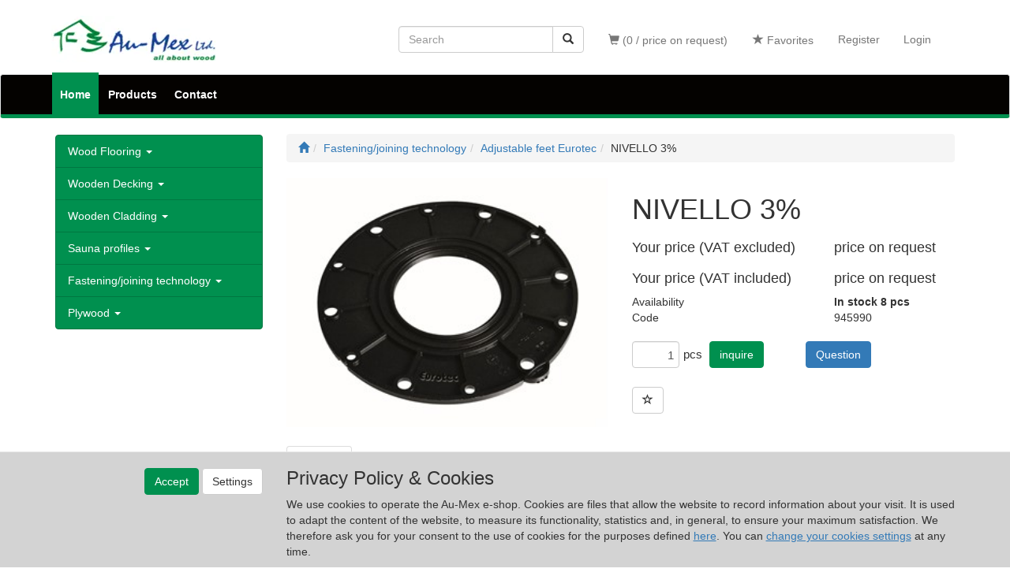

--- FILE ---
content_type: text/html; charset=utf-8
request_url: https://shop.au-mex.com/nivello-3--detail-XJ21000101.aspx
body_size: 24849
content:
<!DOCTYPE html>
<html id="ctl00_html1" xmlns="http://www.w3.org/1999/xhtml" lang="en-us" xml:lang="en-us">
<head id="ctl00_Head1"><script type="text/javascript">
window.dataLayer = window.dataLayer || [];
</script><script>
dataLayer.push({'event':'view_item','ecommerce':{"user_id":"d41d8cd98f00b204e9800998ecf8427e","currency":"EUR","value":1.757,"items":[{"item_id":"XJ21000101","item_name":"NIVELLO 3%","discount":0.0,"index":0,"item_list_name":"","price":1.757,"item_category":""}]}});
</script>
<title>
	NIVELLO 3% | AU-MEX
</title><meta name="viewport" content="width=device-width, initial-scale=1.0, minimum-scale=1.0, maximum-scale=10.0" />
        <meta http-equiv="Content-Type" content="text/html; charset=utf-8" />
        <script type='text/javascript' src="/scripts/unbundled/jquery.min.js"></script>
        
        <script src="/js?v=GA0NIgbDSraBZPExLYajC0KpyGCV8EbpPGhnD3hZKW81" language="javascript" type="text/javascript"></script>
    <script type="text/javascript">
//<![CDATA[
(function(w,d,s,l,i){w[l]=w[l]||[];w[l].push({'gtm.start':new Date().getTime(),event:'gtm.js'});var f=d.getElementsByTagName(s)[0],j=d.createElement(s),dl=l!='dataLayer'?'&l='+l:'';j.async=true;j.src='//www.googletagmanager.com/gtm.js?id='+i+dl;f.parentNode.insertBefore(j,f);})(window,document,'script','dataLayer','GTM-5BSZH7V');
//]]>
</script><link media="all" href="/App_Themes/Default/css/bootstrap.css?v=f6afc927579e3080a42ad0ab03b29a6a" type="text/css" rel="stylesheet" /><link media="all" href="/App_Themes/Default/css/custom-v3.css?v=eda37ea791638a5ca8a3bdd7e7ec9376" type="text/css" rel="stylesheet" /><link media="all" href="/App_Themes/Default/css/custom-v9.css?v=5e546489863ed8ca1641a6dfc38b535d" type="text/css" rel="stylesheet" /><link media="all" href="/App_Themes/Default/css/hovermenu.css?v=ca354336ec26e93f833876b053757580" type="text/css" rel="stylesheet" /><link media="all" href="/App_Themes/Default/css/nivoslider.css?v=3babb973836f619a0518663b7d104e9e" type="text/css" rel="stylesheet" /><link media="all" href="/App_Themes/Default/css/nivosliderdefault.css?v=0b5dad5e27733919e53881765ff8691c" type="text/css" rel="stylesheet" /><link media="all" href="/App_Themes/Default/css/sidebar.css?v=bc2c54c1f01546978d5321998af496d6" type="text/css" rel="stylesheet" /><meta name="description" content="Nivello is used to compensate for small slopes and different levels on the area intended for decking laying" /><meta name="keywords" content="NIVELLO,3%" /><meta name="author" content="AU-MEX" /><meta name="copyright" content="AU-MEX" /><meta name="robots" content="index,follow" /><meta name="googlebot" content="index,follow" /><link rel='preconnect' href='//googletagmanager.com'>
<!--[if lt IE 9]><script src="https://oss.maxcdn.com/html5shiv/3.7.2/html5shiv.min.js"></script><script src="https://oss.maxcdn.com/respond/1.4.2/respond.min.js"></script><![endif]--><link rel="canonical" href="https://shop.au-mex.cz/nivello-3--detail-XJ21000101.aspx" /><meta property='og:title' content='NIVELLO 3% | AU-MEX' /><meta property='og:url' content='/nivello-3--detail-XJ21000101.aspx' /><meta property='og:type' content='product' /><link rel="canonical" href="https://shop.au-mex.cz/nivello-3--detail-XJ21000101.aspx" /><meta property='og:title' content='NIVELLO 3% | AU-MEX' /><meta property='og:url' content='/nivello-3--detail-XJ21000101.aspx' /><meta property='og:type' content='product' /><link href="/scripts/unbundled/fancybox/source/jquery.fancybox.css?v=2.1.5" type="text/css" rel="stylesheet" media="screen" /><script type="text/javascript" src="/scripts/unbundled/fancybox/source/jquery.fancybox.pack.js?v=2.1.5"></script><style type="text/css">
	.ctl00_ewpz1_mainTemplateCtrl_TemplateCtrl2_TCWebPartZone1_0 { border-color:Black;border-width:0px;border-style:Solid; }
	.ctl00_ewpz1_mainTemplateCtrl_TemplateCtrl2_TCWebPartZone1_1 {  }
	.ctl00_ewpz1_mainTemplateCtrl_WebPartZone1_0 { border-color:Black;border-width:0px;border-style:Solid; }
	.ctl00_ewpz1_mainTemplateCtrl_WebPartZone1_1 {  }
	.ctl00_ewpz1_mainTemplateCtrl_WebPartZone2_0 { border-color:Black;border-width:1px;border-style:Solid; }
	.ctl00_ewpz1_mainTemplateCtrl_WebPartZone36_0 { border-color:Black;border-width:0px;border-style:Solid; }
	.ctl00_ewpz1_mainTemplateCtrl_WebPartZone36_1 {  }
	.ctl00_ewpz1_mainTemplateCtrl_TCWebPartZone12_0 { border-color:Black;border-width:0px;border-style:Solid; }
	.ctl00_ewpz1_mainTemplateCtrl_TCWebPartZone12_1 {  }
	.ctl00_ewpz1_mainTemplateCtrl_WebPartZone3_0 { border-color:Black;border-width:0px;border-style:Solid; }
	.ctl00_ewpz1_mainTemplateCtrl_WebPartZone3_1 {  }
	.ctl00_ewpz1_mainTemplateCtrl_WebPartZone21_0 { border-color:Black;border-width:0px;border-style:Solid; }
	.ctl00_ewpz1_mainTemplateCtrl_WebPartZone21_1 {  }
	.ctl00_ewpz1_mainTemplateCtrl_TCWebPartZone8_0 { border-color:Black;border-width:0px;border-style:Solid; }
	.ctl00_ewpz1_mainTemplateCtrl_TCWebPartZone8_1 {  }
	.ctl00_ewpz1_mainTemplateCtrl_WebPartZone4_0 { border-color:Black;border-width:0px;border-style:Solid; }
	.ctl00_ewpz1_mainTemplateCtrl_WebPartZone4_1 {  }
	.ctl00_ewpz1_mainTemplateCtrl_TCWebPartZone9_0 { border-color:Black;border-width:0px;border-style:Solid; }
	.ctl00_ewpz1_mainTemplateCtrl_TCWebPartZone9_1 {  }
	.ctl00_ewpz1_mainTemplateCtrl_TCWebPartZone15_0 { border-color:Black;border-width:0px;border-style:Solid; }
	.ctl00_ewpz1_mainTemplateCtrl_TCWebPartZone15_1 {  }

</style></head>
<body id="ctl00_bodymaster">
    <noscript><iframe src="//www.googletagmanager.com/ns.html?id=GTM-5BSZH7V" height="0" width="0" style="display:none;visibility:hidden"></iframe></noscript>
    <form method="post" action="/detailsklk.aspx?sklk_id=XJ21000101" onsubmit="javascript:return WebForm_OnSubmit();" id="aspnetForm">
<div>
<input type="hidden" name="__WPPS" id="__WPPS" value="s" />
<input type="hidden" name="__EVENTTARGET" id="__EVENTTARGET" value="" />
<input type="hidden" name="__EVENTARGUMENT" id="__EVENTARGUMENT" value="" />
<input type="hidden" name="__LASTFOCUS" id="__LASTFOCUS" value="" />
<input type="hidden" name="__VIEWSTATE" id="__VIEWSTATE" value="/wEPZwUPOGRlNTRlODUxMjA4NmI3NoZe9otS7ZEQGRNdBMbxLaZXglamshbnUk60V9wtbnQ=" />
</div>

<script type="text/javascript">
//<![CDATA[
var theForm = document.forms['aspnetForm'];
if (!theForm) {
    theForm = document.aspnetForm;
}
function __doPostBack(eventTarget, eventArgument) {
    if (!theForm.onsubmit || (theForm.onsubmit() != false)) {
        theForm.__EVENTTARGET.value = eventTarget;
        theForm.__EVENTARGUMENT.value = eventArgument;
        theForm.submit();
    }
}
//]]>
</script>


<script src="/WebResource.axd?d=u7pTfDJe81wIIboEhSi3hgoBOvYbb0C9yAkHPTvUKAfpNUhesS2vWR6SlEhiMFgaFnknlCaIDEJOq7PkMopjc4527ZcNO4fv86ouip3Vivc1&amp;t=638286151360000000" type="text/javascript"></script>


<script src="/ScriptResource.axd?d=SIkT5v-eiYxo4a_KWBnTIbr_ETGxI-wiUUghcz_70id5dS-lPlHlP9JHwMP4a2zTSf28lkKiPhNiWSXBASir0cYaW3DJAdgVJjWA0CHO318OL6pUZYRlcRemo_XPhpAHoCIIGyylJ-lpHYbYjvofI5bgRkh4qoeIX0BCJ1C9U2g1&amp;t=13798092" type="text/javascript"></script>
<script src="/ScriptResource.axd?d=i3HGrs9hIxaKVYPkxoE0zlsfvWPQDg6Nt2rlKtakSR3sFFZQAYHbXmFzNnmoHBlWNG7LcDB106vR15_NdDBt0rvtyC7pfGYHLdmEkutslol7zIlwqa2_KcwVtQj12s-dpPrx4jg4nJ0HgjqyQqMgSu9brlBgA75j7ZCwLs0WVQlOomuFlCLe-llzs8E-Og3J0&amp;t=13798092" type="text/javascript"></script>
<script type="text/javascript">
//<![CDATA[
var PageMethods = function() {
PageMethods.initializeBase(this);
this._timeout = 0;
this._userContext = null;
this._succeeded = null;
this._failed = null;
}
PageMethods.prototype = {
_get_path:function() {
 var p = this.get_path();
 if (p) return p;
 else return PageMethods._staticInstance.get_path();},
GetAutoCompleteSearchTextDiskSystems:function(prefixText,count,contextKey,succeededCallback, failedCallback, userContext) {
return this._invoke(this._get_path(), 'GetAutoCompleteSearchTextDiskSystems',false,{prefixText:prefixText,count:count,contextKey:contextKey},succeededCallback,failedCallback,userContext); },
GetAutoCompleteSearchTextSTART2022:function(prefixText,count,contextKey,succeededCallback, failedCallback, userContext) {
return this._invoke(this._get_path(), 'GetAutoCompleteSearchTextSTART2022',false,{prefixText:prefixText,count:count,contextKey:contextKey},succeededCallback,failedCallback,userContext); },
GetAutoCompleteSearchText:function(prefixText,count,contextKey,succeededCallback, failedCallback, userContext) {
return this._invoke(this._get_path(), 'GetAutoCompleteSearchText',false,{prefixText:prefixText,count:count,contextKey:contextKey},succeededCallback,failedCallback,userContext); },
PostAutoCompleteSearchAddToCart:function(itemId,quantity,succeededCallback, failedCallback, userContext) {
return this._invoke(this._get_path(), 'PostAutoCompleteSearchAddToCart',false,{itemId:itemId,quantity:quantity},succeededCallback,failedCallback,userContext); },
CategoryGridGetRows:function(currpage,pagerows,succeededCallback, failedCallback, userContext) {
return this._invoke(this._get_path(), 'CategoryGridGetRows',false,{currpage:currpage,pagerows:pagerows},succeededCallback,failedCallback,userContext); }}
PageMethods.registerClass('PageMethods',Sys.Net.WebServiceProxy);
PageMethods._staticInstance = new PageMethods();
PageMethods.set_path = function(value) { PageMethods._staticInstance.set_path(value); }
PageMethods.get_path = function() { return PageMethods._staticInstance.get_path(); }
PageMethods.set_timeout = function(value) { PageMethods._staticInstance.set_timeout(value); }
PageMethods.get_timeout = function() { return PageMethods._staticInstance.get_timeout(); }
PageMethods.set_defaultUserContext = function(value) { PageMethods._staticInstance.set_defaultUserContext(value); }
PageMethods.get_defaultUserContext = function() { return PageMethods._staticInstance.get_defaultUserContext(); }
PageMethods.set_defaultSucceededCallback = function(value) { PageMethods._staticInstance.set_defaultSucceededCallback(value); }
PageMethods.get_defaultSucceededCallback = function() { return PageMethods._staticInstance.get_defaultSucceededCallback(); }
PageMethods.set_defaultFailedCallback = function(value) { PageMethods._staticInstance.set_defaultFailedCallback(value); }
PageMethods.get_defaultFailedCallback = function() { return PageMethods._staticInstance.get_defaultFailedCallback(); }
PageMethods.set_enableJsonp = function(value) { PageMethods._staticInstance.set_enableJsonp(value); }
PageMethods.get_enableJsonp = function() { return PageMethods._staticInstance.get_enableJsonp(); }
PageMethods.set_jsonpCallbackParameter = function(value) { PageMethods._staticInstance.set_jsonpCallbackParameter(value); }
PageMethods.get_jsonpCallbackParameter = function() { return PageMethods._staticInstance.get_jsonpCallbackParameter(); }
PageMethods.set_path("detailsklk.aspx");
PageMethods.GetAutoCompleteSearchTextDiskSystems= function(prefixText,count,contextKey,onSuccess,onFailed,userContext) {PageMethods._staticInstance.GetAutoCompleteSearchTextDiskSystems(prefixText,count,contextKey,onSuccess,onFailed,userContext); }
PageMethods.GetAutoCompleteSearchTextSTART2022= function(prefixText,count,contextKey,onSuccess,onFailed,userContext) {PageMethods._staticInstance.GetAutoCompleteSearchTextSTART2022(prefixText,count,contextKey,onSuccess,onFailed,userContext); }
PageMethods.GetAutoCompleteSearchText= function(prefixText,count,contextKey,onSuccess,onFailed,userContext) {PageMethods._staticInstance.GetAutoCompleteSearchText(prefixText,count,contextKey,onSuccess,onFailed,userContext); }
PageMethods.PostAutoCompleteSearchAddToCart= function(itemId,quantity,onSuccess,onFailed,userContext) {PageMethods._staticInstance.PostAutoCompleteSearchAddToCart(itemId,quantity,onSuccess,onFailed,userContext); }
PageMethods.CategoryGridGetRows= function(currpage,pagerows,onSuccess,onFailed,userContext) {PageMethods._staticInstance.CategoryGridGetRows(currpage,pagerows,onSuccess,onFailed,userContext); }
var gtc = Sys.Net.WebServiceProxy._generateTypedConstructor;
Type.registerNamespace('WebCtrlLib');
if (typeof(WebCtrlLib.CategoryGridItem) === 'undefined') {
WebCtrlLib.CategoryGridItem=gtc("WebCtrlLib.CategoryGridItem");
WebCtrlLib.CategoryGridItem.registerClass('WebCtrlLib.CategoryGridItem');
}
function WebForm_OnSubmit() {
null;
return true;
}
//]]>
</script>

<div>

	<input type="hidden" name="__VIEWSTATEGENERATOR" id="__VIEWSTATEGENERATOR" value="C5B4A0A1" />
</div>
        <script type="text/javascript">
//<![CDATA[
Sys.WebForms.PageRequestManager._initialize('ctl00$ScriptManager1', 'aspnetForm', ['tctl00$ewpz1$mainTemplateCtrl$TemplateCtrl1$updatePanelCart3','','tctl00$ewpz1$mainTemplateCtrl$TemplateCtrl1$updatePanelCart2','','tctl00$ewpz1$mainTemplateCtrl$TemplateCtrl1$updatePanelCart1','','tctl00$ewpz1$mainTemplateCtrl$TemplateCtrl1$SearchNavBar2$upDocumentType','','tctl00$ewpz1$mainTemplateCtrl$TemplateCtrl2$SearchNavBar2$upDocumentType','','tctl00$webPartManager1$HistoryNavBar1$upDocumentType','','tctl00$ewpz1$mainTemplateCtrl$ImgNavBar2$upImgNavBar','','tctl00$webPartManager1$gwpupdatePanelProductPrice$updatePanelProductPrice','','tctl00$webPartManager1$DocumentExplorer21$upDocumentType','','tctl00$webPartManager1$SendEmailRequest1$upDocumentTypeSEQ','','tctl00$ewpz1$mainTemplateCtrl$updatePanel1','','tctl00$ewpz1$mainTemplateCtrl$footer$updatePanelCookies1','','tctl00$updatePanel1',''], ['ctl00$ScriptManager1',''], [], 90, 'ctl00');
//]]>
</script>
<input type="hidden" name="ctl00$ScriptManager1" id="ctl00_ScriptManager1" />
<script type="text/javascript">
//<![CDATA[
Sys.Application.setServerId("ctl00_ScriptManager1", "ctl00$ScriptManager1");
Sys.Application._enableHistoryInScriptManager();
//]]>
</script>

        <script language="JavaScript" type="text/javascript">
            var prm = Sys.WebForms.PageRequestManager.getInstance();
            prm.add_initializeRequest(InitializeRequest);
            prm.add_endRequest(EndRequest);
        </script>

        <span id="ctl00_webPartManager1"></span>
        

        

        

        <div class='maindiv-null'>
            <div id="megadiv-null">
                <div id="ctl00_ewpz1_mainTemplateCtrl">
	


<div id="ctl00_ewpz1_mainTemplateCtrl_TemplateCtrl1">
		

<script src="https://use.fontawesome.com/5663f395d3.js"></script>
<div id="ctl00_ewpz1_mainTemplateCtrl_TemplateCtrl1_updatePanelCart3">
			    								
		                    
	
		</div>
<nav class="navbar navbar-default /*navbar-fixed-top*/ navbar-top cust-nav-top" role="navigation">
    <div class="container">
        <div class="navbar-header">
            <button type="button" class="navbar-toggle visible-xs visible-sm" data-toggle="collapse" data-target=".sidebar-navbar-collapse">
              <span class="sr-only">Toggle navigation</span>
              <span class="icon-bar"></span>
              <span class="icon-bar"></span>
              <span class="icon-bar"></span>
              <span class="icon-bar"></span>
            </button>
            <button type="button" class="navbar-toggle" data-toggle="collapse" data-target="#bs-example-navbar-collapse-1">
                <span class="sr-only">Toggle navigation</span>
                <span class="glyphicon glyphicon-user"></span>
            </button>
			<a class="navbar-brand" href="/"><img src="/userdata/images/logoEN.webp" alt="Logo"/></a>
            
            
            <div id="ctl00_ewpz1_mainTemplateCtrl_TemplateCtrl1_updatePanelCart2">
			    								
                     <a class='navbar-toggle btn visible-xs visible-sm' href='/filtr/oblibene/' title='Favorite products'><span class='glyphicon glyphicon-star'></span></a><a class='navbar-toggle btn visible-xs visible-sm' href='/webform5.aspx'><span class='glyphicon glyphicon-shopping-cart'></span>&nbsp;0</a>
                
		</div>
        </div>
        
            
        <div class="collapse navbar-collapse" id="bs-example-navbar-collapse-1">
            <ul class="nav navbar-nav navbar-right search-nav">                
                <li class='bnregister'><a href='/webform4.aspx?return_url=%2fdetailsklk.aspx%3fsklk_id%3dXJ21000101'>Register</a></li><li class='bnlogin'><a id="ctl00_ewpz1_mainTemplateCtrl_TemplateCtrl1_LoginNavBar_BnLoginForm" href="javascript:__doPostBack(&#39;ctl00$ewpz1$mainTemplateCtrl$TemplateCtrl1$LoginNavBar$BnLoginForm&#39;,&#39;&#39;)">Login</a></li>
            </ul>
            <div id="ctl00_ewpz1_mainTemplateCtrl_TemplateCtrl1_updatePanelCart1">
			    								
                    <ul class="nav navbar-nav navbar-right visible-md visible-lg search-nav">
						<li class='bncart'><a class='btn' href='/webform5.aspx'><span class='glyphicon glyphicon-shopping-cart'></span> (0 / price on request)</a></li><li class='bnfavourites'><a class='btn' href='/filtr/oblibene/' title='Favorite products'><span class='glyphicon glyphicon-star'></span> Favorites</a></li>
                    </ul>
		        
		</div>
            
            <div class="search-nav navbar-form navbar-right hidden-xs" role="search">
                <div id="ctl00_ewpz1_mainTemplateCtrl_TemplateCtrl1_SearchNavBar2">
			<div id="ctl00_ewpz1_mainTemplateCtrl_TemplateCtrl1_SearchNavBar2_upDocumentType">
				<div class='input-group'><input name="ctl00$ewpz1$mainTemplateCtrl$TemplateCtrl1$SearchNavBar2$tbSearchText" type="search" id="ctl00_ewpz1_mainTemplateCtrl_TemplateCtrl1_SearchNavBar2_tbSearchText" class="form-control searchnavbar-input" placeholder="Search" /><input type="hidden" name="ctl00$ewpz1$mainTemplateCtrl$TemplateCtrl1$SearchNavBar2$extenderSearchText_ClientState" id="ctl00_ewpz1_mainTemplateCtrl_TemplateCtrl1_SearchNavBar2_extenderSearchText_ClientState" /><span class='input-group-btn'><a id="ctl00_ewpz1_mainTemplateCtrl_TemplateCtrl1_SearchNavBar2_BnVyhledat1" class="btn btn-default btn-search" aria-label="Search" href="javascript:__doPostBack(&#39;ctl00$ewpz1$mainTemplateCtrl$TemplateCtrl1$SearchNavBar2$BnVyhledat1&#39;,&#39;&#39;)" style="cursor:pointer;"><span class='glyphicon glyphicon-search'></span></a></span></div>
			</div>
		</div>
            </div>
        </div>
        <!-- /.navbar-collapse -->
    </div>
    <!-- /.container -->
</nav>

<nav class="navbar navbar-default /*navbar-fixed-top*/ custom-header-nav-top hidden-xs" role="navigation">
<div class="container">
	<div class="row">
		<div class="col-sm-12 custom-menu-col">
			<div class="custom-nav-menu-higher">
				<ul class="nav navbar-nav navbar-left visible-sm visible-md visible-lg custom-ul-menu-higher">
					<li class=""><a href="/"><span>Home</span></a></li>
					<li class="dropdown dropdown-au">
						<a href="#" class="dropdown-toggle" data-toggle="dropdown" role="button" aria-haspopup="true" aria-expanded="false"><span>Products</span></a>
						<ul class="dropdown-menu dropdown-menu-au">
							
							<li><a href="https://www.au-mex.com/wood-decking" target="blank"><span></span>Wood DECKING</a></li>
							
							<li><a href="https://www.au-mex.com/wood-cladding" target="blank"><span></span>Wood CLADDING</a></li>
							
							<li><a href="https://www.au-mex.com/wood-flooring" target="blank"><span></span>Wood FLOORING</a></li>
							
							<li><a href="https://www.au-mex.com/sauna-profiles" target="blank"><span></span>Sauna profiles</a></li>
							
							<li><a href="https://www.au-mex.com/plywood" target="blank"><span></span>PLYWOOD</a></li>
							
							<li><a href="https://www.au-mex.com/fasteners" target="blank"><span></span>Fasteners</a></li>
						</ul>
					</li>
					
					<li class="dropdown dropdown-au">
						<a href="#" class="dropdown-toggle" data-toggle="dropdown" role="button" aria-haspopup="true" aria-expanded="false"><span>Contact</span></a>
						<ul class="dropdown-menu dropdown-menu-au">
							
							<li><a href="https://www.au-mex.com/contact/contact-details" target="blank"><span></span>Contact details</a></li>
							
							<li><a href="https://www.au-mex.com/contact/contact-form" target="blank"><span></span>Contact form</a></li>
							
							<li><a href="https://www.au-mex.com/contact/sales-representatives" target="blank"><span></span>Sales representatives</a></li>
							
						</ul>
					</li>
					
				</ul>
			</div>	
		</div>	
    </div>
</div>
</nav>

	</div>
<div class="container custom-container">
    <div class="row">
        <div id="ctl00_ewpz1_mainTemplateCtrl_TemplateCtrl2">
		

<div class="col-md-3">
    <div class="visible-xs" >
    	<div id="ctl00_ewpz1_mainTemplateCtrl_TemplateCtrl2_SearchNavBar2">
			<div id="ctl00_ewpz1_mainTemplateCtrl_TemplateCtrl2_SearchNavBar2_upDocumentType">
				<div class='input-group'><input name="ctl00$ewpz1$mainTemplateCtrl$TemplateCtrl2$SearchNavBar2$tbSearchText" type="search" id="ctl00_ewpz1_mainTemplateCtrl_TemplateCtrl2_SearchNavBar2_tbSearchText" class="form-control searchnavbar-input" placeholder="Search" /><input type="hidden" name="ctl00$ewpz1$mainTemplateCtrl$TemplateCtrl2$SearchNavBar2$extenderSearchText_ClientState" id="ctl00_ewpz1_mainTemplateCtrl_TemplateCtrl2_SearchNavBar2_extenderSearchText_ClientState" /><span class='input-group-btn'><a id="ctl00_ewpz1_mainTemplateCtrl_TemplateCtrl2_SearchNavBar2_BnVyhledat1" class="btn btn-default btn-search" aria-label="Search" href="javascript:__doPostBack(&#39;ctl00$ewpz1$mainTemplateCtrl$TemplateCtrl2$SearchNavBar2$BnVyhledat1&#39;,&#39;&#39;)" style="cursor:pointer;"><span class='glyphicon glyphicon-search'></span></a></span></div>
			</div>
		</div>
	<br/>
    </div>

    <div class="sidebar-nav">
      <div class="navbar navbar-default" role="navigation" style="min-height: 0px; border: 0px;">
        <div class="navbar-collapse collapse sidebar-navbar-collapse" style="padding: 1px;border: 0px;">
    <div id="ctl00_ewpz1_mainTemplateCtrl_TemplateCtrl2_TCWebPartZone1">
			<div id="WebPart_MetaDataNavBar1">
				<div id="ctl00_webPartManager1_MetaDataNavBar1">

				</div>
			</div><div id="WebPart_TreeNavBar1">
				<ul class='nav sidebar'><li class='sidebar-item'><a href='/kategorie/wood-flooring/'>Wood Flooring&nbsp;<strong class='caret'></strong></a><ul class='hidden-xs hovermenu hovercat tab1' ><li class='clear'><div class='divhoverimg2'><a href='/kategorie/wood-flooring/wooden-engineered-flooring/'><img src='/userdata/cache/images/storemenu/R380000101/100/EKOWOOD%20Dub%20136%20mm%2C%201%20p%C3%A1s%2C%20OSMO%20TVO%20polomat%202.jpg' alt='Wooden Engineered Flooring EKOWOOD'/></a></div><div class='divhovercat2'><a href='/kategorie/wood-flooring/wooden-engineered-flooring/'>Wooden Engineered Flooring</a></div><br clear='all'/><ul class=' hovercat tab1' ><li><div class='divhovercat3'><a href='/kategorie/wood-flooring/wooden-engineered-flooring/'>more...</a></div><br clear='all'/></li></ul></li><li><div class='divhoverimg2'><a href='/kategorie/wood-flooring/solid-wood-flooring/'><img src='/userdata/cache/images/storemenu/S380000101/100/IMG_20170322_080638.jpg' alt='Solid Wood Flooring'/></a></div><div class='divhovercat2'><a href='/kategorie/wood-flooring/solid-wood-flooring/'>Solid Wood Flooring</a></div><br clear='all'/><ul class=' hovercat tab1' ><li><div class='divhovercat3'><a href='/kategorie/wood-flooring/solid-wood-flooring/'>more...</a></div><br clear='all'/></li></ul></li><li><div class='divhoverimg2'><a href='/kategorie/wood-flooring/underlays-for-floors/'><img src='/userdata/cache/images/storemenu/RA80000101/100/Podlo%C5%BEky%203.jpg' alt='Underlays for floors'/></a></div><div class='divhovercat2'><a href='/kategorie/wood-flooring/underlays-for-floors/'>Underlays for floors</a></div><br clear='all'/></li><li class='clear'><div class='divhoverimg2'><a href='/kategorie/wood-flooring/floor-skirting/'><img src='/userdata/cache/images/storemenu/RD80000101/100/Li%C5%A1ty.jpg' alt='Floor skirting'/></a></div><div class='divhovercat2'><a href='/kategorie/wood-flooring/floor-skirting/'>Floor skirting</a></div><br clear='all'/><ul class=' hovercat tab1' ><li><div class='divhovercat3'><a href='/kategorie/wood-flooring/floor-skirting/'>more...</a></div><br clear='all'/></li></ul></li><li><div class='divhoverimg2'><a href='/kategorie/wood-flooring/adhesives-for-wooden-floorings/'><img src='/userdata/cache/images/storemenu/1U00000201/100/Lepidla%20na%20celoplo%C5%A1n%C3%A9%20lepen%C3%AD.jpg' alt='Adhesives for wooden floorings'/></a></div><div class='divhovercat2'><a href='/kategorie/wood-flooring/adhesives-for-wooden-floorings/'>Adhesives for wooden floorings</a></div><br clear='all'/></li><li><div class='divhoverimg2'><a href='/kategorie/wood-flooring/precoats-levelling-compounds/'><img src='/userdata/cache/images/storemenu/2U00000201/100/P%C5%99edn%C3%A1t%C4%9Bry%20a%20st%C4%9Brky.jpg' alt='Precoats/levelling compounds'/></a></div><div class='divhovercat2'><a href='/kategorie/wood-flooring/precoats-levelling-compounds/'>Precoats/levelling compounds</a></div><br clear='all'/></li></ul></li><li class='sidebar-item'><a href='/kategorie/wooden-decking/'>Wooden Decking&nbsp;<strong class='caret'></strong></a><ul class='hidden-xs hovermenu hovercat tab1' ><li class='clear'><div class='divhoverimg2'><a href='/kategorie/wooden-decking/bangkirai/'><img src='/userdata/cache/images/storemenu/U380000101/100/bangkirai-25-x-145-mm-reeded_grooved.jpg' alt='Bangkirai'/></a></div><div class='divhovercat2'><a href='/kategorie/wooden-decking/bangkirai/'>Bangkirai</a></div><br clear='all'/></li><li><div class='divhoverimg2'><a href='/kategorie/wooden-decking/impregnated-finish-pine/'><img src='/userdata/cache/images/storemenu/1G00000201/100/Borovice-Impregnovan%C3%A128x146mm-plocha.jpg' alt='Impregnated Finish Pine'/></a></div><div class='divhovercat2'><a href='/kategorie/wooden-decking/impregnated-finish-pine/'>Impregnated Finish Pine</a></div><br clear='all'/></li><li><div class='divhoverimg2'><a href='/kategorie/wooden-decking/finnish-pine/'><img src='/userdata/cache/images/storemenu/2G00000201/100/borovice%20neimpregnovan%C3%A1.jpg' alt='Finnish Pine'/></a></div><div class='divhovercat2'><a href='/kategorie/wooden-decking/finnish-pine/'>Finnish Pine</a></div><br clear='all'/></li><li class='clear'><div class='divhoverimg2'><a href='/kategorie/wooden-decking/bukit-dark-red-meranti-/'><img src='/userdata/cache/images/storemenu/V380000101/100/Bukit.jpg' alt='Bukit (Dark Red Meranti)'/></a></div><div class='divhovercat2'><a href='/kategorie/wooden-decking/bukit-dark-red-meranti-/'>Bukit (Dark Red Meranti)</a></div><br clear='all'/></li><li><div class='divhoverimg2'><a href='/kategorie/wooden-decking/western-red-cedar/'><img src='/userdata/cache/images/storemenu/S480000101/100/cedr.jpg' alt='Western Red Cedar'/></a></div><div class='divhovercat2'><a href='/kategorie/wooden-decking/western-red-cedar/'>Western Red Cedar</a></div><br clear='all'/></li><li><div class='divhoverimg2'><a href='/kategorie/wooden-decking/garapa/'><img src='/userdata/cache/images/storemenu/U480000101/100/Garapa.jpg' alt='Garapa'/></a></div><div class='divhovercat2'><a href='/kategorie/wooden-decking/garapa/'>Garapa</a></div><br clear='all'/></li><li class='clear'><div class='divhoverimg2'><a href='/kategorie/wooden-decking/ipe/'><img src='/userdata/cache/images/storemenu/T480000101/100/Ipe.jpg' alt='Ipe'/></a></div><div class='divhovercat2'><a href='/kategorie/wooden-decking/ipe/'>Ipe</a></div><br clear='all'/></li><li><div class='divhoverimg2'><a href='/kategorie/wooden-decking/massaranduba/'><img src='/userdata/cache/images/storemenu/W380000101/100/Massaranduba.jpg' alt='Massaranduba'/></a></div><div class='divhovercat2'><a href='/kategorie/wooden-decking/massaranduba/'>Massaranduba</a></div><br clear='all'/></li><li><div class='divhoverimg2'><a href='/kategorie/wooden-decking/merbau/'><img src='/userdata/cache/images/storemenu/X380000101/100/merbau.jpg' alt='Merbau'/></a></div><div class='divhovercat2'><a href='/kategorie/wooden-decking/merbau/'>Merbau</a></div><br clear='all'/></li><li class='clear'><div class='divhoverimg2'><a href='/kategorie/wooden-decking/siberian-larch/'><img src='/userdata/cache/images/storemenu/4G00000201/100/Mod%C5%99%C3%ADn%20sibi%C5%99sk%C3%BD.jpg' alt='Siberian Larch'/></a></div><div class='divhovercat2'><a href='/kategorie/wooden-decking/siberian-larch/'>Siberian Larch</a></div><br clear='all'/></li><li><div class='divhoverimg2'><a href='/kategorie/wooden-decking/czech-larch/'><img src='/userdata/cache/images/storemenu/W480000101/100/slezsk%C3%BD%20mod%C5%99%C3%ADn.jpg' alt='Czech Larch'/></a></div><div class='divhovercat2'><a href='/kategorie/wooden-decking/czech-larch/'>Czech Larch</a></div><br clear='all'/></li><li><div class='divhoverimg2'><a href='/kategorie/wooden-decking/teak/'><img src='/userdata/cache/images/storemenu/R480000101/100/Teak.jpg' alt='Teak'/></a></div><div class='divhovercat2'><a href='/kategorie/wooden-decking/teak/'>Teak</a></div><br clear='all'/></li><li class='clear'><div class='divhoverimg2'><a href='/kategorie/wooden-decking/tatajuba/'><img src='/userdata/cache/images/storemenu/2SZ0000201/100/tatajuba_plocha.jpg' alt='Tatajuba'/></a></div><div class='divhovercat2'><a href='/kategorie/wooden-decking/tatajuba/'>Tatajuba</a></div><br clear='all'/></li><li><div class='divhoverimg2'><a href='/kategorie/wooden-decking/thermo-pine/'><img src='/userdata/cache/images/storemenu/3G00000201/100/thermowood%20borovice.jpg' alt='Thermo Pine'/></a></div><div class='divhovercat2'><a href='/kategorie/wooden-decking/thermo-pine/'>Thermo Pine</a></div><br clear='all'/></li><li><div class='divhoverimg2'><a href='/kategorie/wooden-decking/thermo-ash/'><img src='/userdata/cache/images/storemenu/2I10000201/100/thermowood%20jasan.jpg' alt='Thermo Ash'/></a></div><div class='divhovercat2'><a href='/kategorie/wooden-decking/thermo-ash/'>Thermo Ash</a></div><br clear='all'/></li><li class='clear'><div class='divhoverimg2'><a href='/kategorie/wooden-decking/underconstruction-pedestals/'><img src='/userdata/cache/images/storemenu/R980000101/100/p%C5%99%C3%ADslu%C5%A1enstv%C3%AD%20k%20teras%C3%A1m.jpg' alt='Underconstruction, pedestals'/></a></div><div class='divhovercat2'><a href='/kategorie/wooden-decking/underconstruction-pedestals/'>Underconstruction, pedestals</a></div><br clear='all'/><ul class=' hovercat tab1' ><li><div class='divhovercat3'><a href='/kategorie/wooden-decking/underconstruction-pedestals/'>more...</a></div><br clear='all'/></li></ul></li></ul></li><li class='sidebar-item'><a href='/kategorie/wooden-cladding/'>Wooden Cladding&nbsp;<strong class='caret'></strong></a><ul class='hidden-xs hovermenu hovercat tab1' ><li class='clear'><div class='divhoverimg2'><a href='/kategorie/wooden-cladding/western-red-cedar/'><img src='/userdata/cache/images/storemenu/ZC80000101/100/REAL%20FACADE%20%C4%8Cerven%C3%BD%20cedr.jpg' alt='Western Red Cedar'/></a></div><div class='divhovercat2'><a href='/kategorie/wooden-cladding/western-red-cedar/'>Western Red Cedar</a></div><br clear='all'/></li><li><div class='divhoverimg2'><a href='/kategorie/wooden-cladding/dark-red-meranti/'><img src='/userdata/cache/images/storemenu/0D80000101/100/Fas%C3%A1da%20Dark%20Red%20Meranti%20a%20P%C3%9A%20OSMO%20UV%20Ochrann%C3%BD%20olej%20bezbarv%C3%BD%20%C4%8D.%20420.jpg' alt='Dark Red Meranti'/></a></div><div class='divhovercat2'><a href='/kategorie/wooden-cladding/dark-red-meranti/'>Dark Red Meranti</a></div><br clear='all'/></li><li><div class='divhoverimg2'><a href='/kategorie/wooden-cladding/siberian-larch/'><img src='/userdata/cache/images/storemenu/XC80000101/100/P1010170.jpg' alt='Siberian Larch'/></a></div><div class='divhovercat2'><a href='/kategorie/wooden-cladding/siberian-larch/'>Siberian Larch</a></div><br clear='all'/></li><li class='clear'><div class='divhoverimg2'><a href='/kategorie/wooden-cladding/czech-european-larch/'><img src='/userdata/cache/images/storemenu/WC80000101/100/REAL%20FACADE%20Slezsk%C3%BD%20mod%C5%99%C3%ADn.jpg' alt='Czech/European Larch'/></a></div><div class='divhovercat2'><a href='/kategorie/wooden-cladding/czech-european-larch/'>Czech/European Larch</a></div><br clear='all'/></li><li><div class='divhoverimg2'><a href='/kategorie/wooden-cladding/northern-spruce/'><img src='/userdata/cache/images/storemenu/VC80000101/100/REAL%20FACADE%20Seversk%C3%BD%20smrk_Chalet%2021%20x%20171%20mm_o%C5%A1et%C5%99eno%20OSMO%20Ochrann%C3%A1%20olejov%C3%A1%20lazura%20%C4%8D.728%20cedr_foto%201.jpg' alt='Northern Spruce'/></a></div><div class='divhovercat2'><a href='/kategorie/wooden-cladding/northern-spruce/'>Northern Spruce</a></div><br clear='all'/></li><li><div class='divhoverimg2'><a href='/kategorie/wooden-cladding/thermo-pine/'><img src='/userdata/cache/images/storemenu/YC80000101/100/REAL%20FACADE%20Thermo%20Borovice.jpg' alt='Thermo Pine'/></a></div><div class='divhovercat2'><a href='/kategorie/wooden-cladding/thermo-pine/'>Thermo Pine</a></div><br clear='all'/></li><li class='clear'><div class='divhoverimg2'><a href='/kategorie/wooden-cladding/thermo-ash/'><img src='/userdata/cache/images/storemenu/1SI0000201/100/Thermo%20jasan.jpg' alt='Thermo Ash'/></a></div><div class='divhovercat2'><a href='/kategorie/wooden-cladding/thermo-ash/'>Thermo Ash</a></div><br clear='all'/></li><li><div class='divhoverimg2'><a href='/kategorie/wooden-cladding/substruction/'><img src='/userdata/cache/images/storemenu/1L00000201/100/Foto%20na%20banner%20PODKLADN%C3%8D%20HRANOLY.jpg' alt='Substruction'/></a></div><div class='divhovercat2'><a href='/kategorie/wooden-cladding/substruction/'>Substruction</a></div><br clear='all'/><ul class=' hovercat tab1' ><li><div class='divhovercat3'><a href='/kategorie/wooden-cladding/substruction/'>more...</a></div><br clear='all'/></li></ul></li><li><div class='divhoverimg2'><a href='/kategorie/wooden-cladding/fastening-joining-technology/'><img src='/userdata/cache/images/storemenu/2L00000201/100/p%C5%99ipev%C5%88ovac%C3%AD%20materi%C3%A1ly.jpg' alt='Fastening and joining technology'/></a></div><div class='divhovercat2'><a href='/kategorie/wooden-cladding/fastening-joining-technology/'>Fastening/joining technology</a></div><br clear='all'/></li></ul></li><li class='sidebar-item'><a href='/kategorie/sauna-profiles/'>Sauna profiles&nbsp;<strong class='caret'></strong></a><ul class='hidden-xs hovermenu hovercat tab1' ><li class='clear'><div class='divhoverimg2'><a href='/kategorie/sauna-profiles/sauna/'><img src='/userdata/cache/images/storemenu/RF80000101/100/Banner%20%C4%8CERVEN%C3%9D%20CEDR.jpg' alt='Sauna'/></a></div><div class='divhovercat2'><a href='/kategorie/sauna-profiles/sauna/'>Sauna</a></div><br clear='all'/><ul class=' hovercat tab1' ><li><div class='divhovercat3'><a href='/kategorie/sauna-profiles/sauna/'>more...</a></div><br clear='all'/></li></ul></li><li><div class='divhoverimg2'><a href='/kategorie/sauna-profiles/kvh-underconstruction/'><img src='/userdata/cache/images/storemenu/UA80000101/100/Foto%20na%20banner%20KVH%20hranoly.jpg' alt='KVH underconstruction'/></a></div><div class='divhovercat2'><a href='/kategorie/sauna-profiles/kvh-underconstruction/'>KVH underconstruction</a></div><br clear='all'/></li></ul></li><li class='sidebar-item'><a href='/kategorie/fastening-joining-technology/'>Fastening/joining technology&nbsp;<strong class='caret'></strong></a><ul class='hidden-xs hovermenu hovercat tab1' ><li class='clear'><div class='divhoverimg2'><a href='/kategorie/fastening-joining-technology/mex-screws--cladding/'><img src='/userdata/cache/images/storemenu/3SY0000201/100/MEX%20fas%C3%A1dy.jpg' alt='MEX Screws - Cladding'/></a></div><div class='divhovercat2'><a href='/kategorie/fastening-joining-technology/mex-screws--cladding/'>MEX Screws - Cladding</a></div><br clear='all'/><ul class=' hovercat tab1' ><li><div class='divhovercat3'><a href='/kategorie/fastening-joining-technology/mex-screws--cladding/'>more...</a></div><br clear='all'/></li></ul></li><li><div class='divhoverimg2'><a href='/kategorie/fastening-joining-technology/mex-screws--decking/'><img src='/userdata/cache/images/storemenu/4SY0000201/100/MEX%20terasy.jpg' alt='MEX Screws - Decking'/></a></div><div class='divhovercat2'><a href='/kategorie/fastening-joining-technology/mex-screws--decking/'>MEX Screws - Decking</a></div><br clear='all'/><ul class=' hovercat tab1' ><li><div class='divhovercat3'><a href='/kategorie/fastening-joining-technology/mex-screws--decking/'>more...</a></div><br clear='all'/></li></ul></li><li><div class='divhoverimg2'><a href='/kategorie/fastening-joining-technology/screws--cladding/'><img src='/userdata/cache/images/storemenu/HB80000101/100/Eurotec%20-%20fas%C3%A1dy.jpg' alt='Screws - Cladding'/></a></div><div class='divhovercat2'><a href='/kategorie/fastening-joining-technology/screws--cladding/'>Screws - Cladding</a></div><br clear='all'/></li><li class='clear'><div class='divhoverimg2'><a href='/kategorie/fastening-joining-technology/screws--decking/'><img src='/userdata/cache/images/storemenu/GB80000101/100/Eurotec%20-%20Terasy.jpg' alt='Screws - Decking'/></a></div><div class='divhovercat2'><a href='/kategorie/fastening-joining-technology/screws--decking/'>Screws - Decking</a></div><br clear='all'/></li><li><div class='divhoverimg2'><a href='/kategorie/fastening-joining-technology/mex-tools/'><img src='/userdata/cache/images/storemenu/1S01000201/100/hobby-set.jpg' alt='Mex TOOLS'/></a></div><div class='divhovercat2'><a href='/kategorie/fastening-joining-technology/mex-tools/'>Mex TOOLS</a></div><br clear='all'/><ul class=' hovercat tab1' ><li><div class='divhovercat3'><a href='/kategorie/fastening-joining-technology/mex-tools/'>more...</a></div><br clear='all'/></li></ul></li><li><div class='divhoverimg2'><a href='/kategorie/fastening-joining-technology/hidden-fastening-appurtenance/'><img src='/userdata/cache/images/storemenu/KB80000101/100/Nevid.%20uchyc.%20a%20p%C5%99%C3%ADslu%C5%A1enstv%C3%AD.jpg' alt='Hidden fastening and appurtenance'/></a></div><div class='divhovercat2'><a href='/kategorie/fastening-joining-technology/hidden-fastening-appurtenance/'>Hidden fastening/appurtenance</a></div><br clear='all'/></li><li class='clear'><div class='divhoverimg2'><a href='/kategorie/fastening-joining-technology/adjustable-feet-eurotec/'><img src='/userdata/cache/images/storemenu/IB80000101/100/Podstavce%20staviteln%C3%A9%20eurotec.jpg' alt='Adjustable feet Eurotec'/></a></div><div class='divhovercat2'><a href='/kategorie/fastening-joining-technology/adjustable-feet-eurotec/'>Adjustable feet Eurotec</a></div><br clear='all'/></li><li><div class='divhoverimg2'><a href='/kategorie/fastening-joining-technology/adjustable-feet-real-deck/'><img src='/userdata/cache/images/storemenu/JB80000101/100/Podstavce%20staviteln%C3%A9%20real%20deck.jpg' alt='Adjustable feet Real DECK'/></a></div><div class='divhovercat2'><a href='/kategorie/fastening-joining-technology/adjustable-feet-real-deck/'>Adjustable feet Real DECK</a></div><br clear='all'/></li><li><div class='divhoverimg2'><a href='/kategorie/fastening-joining-technology/mex-screws/'><img src='/userdata/cache/images/storemenu/MB80000101/100/Vruty.jpg' alt='Mex screws'/></a></div><div class='divhovercat2'><a href='/kategorie/fastening-joining-technology/mex-screws/'>Mex screws</a></div><br clear='all'/></li></ul></li><li class='sidebar-item'><a href='/kategorie/plywood/'>Plywood&nbsp;<strong class='caret'></strong></a><ul class='hidden-xs hovermenu hovercat tab1' ><li class='clear'><div class='divhoverimg2'><a href='/kategorie/plywood/elliotis-pine-plywood/'><img src='/userdata/cache/images/storemenu/WD80000101/100/Elliotis%20pine_hlavi%C4%8Dka.jpg' alt='Elliotis Pine Plywood'/></a></div><div class='divhovercat2'><a href='/kategorie/plywood/elliotis-pine-plywood/'>Elliotis Pine Plywood</a></div><br clear='all'/></li><li><div class='divhoverimg2'><a href='/kategorie/plywood/interior--exterior-plywood/'><img src='/userdata/cache/images/storemenu/XD80000101/100/Banner%20P%C5%99ekli%C5%BEka%20b%C5%99%C3%ADzov%C3%A1%20nef%C3%B3liovan%C3%A1.jpg' alt='Interior / Exterior Plywood'/></a></div><div class='divhovercat2'><a href='/kategorie/plywood/interior--exterior-plywood/'>Interior / Exterior Plywood</a></div><br clear='all'/></li><li><div class='divhoverimg2'><a href='/kategorie/plywood/film-faced-plywood/'><img src='/userdata/cache/images/storemenu/YD80000101/100/Banner%20P%C5%99ekli%C5%BEka%20topolov%C3%A1%20f%C3%B3liovan%C3%A1%20hladk%C3%A1.jpg' alt='Film Faced Plywood'/></a></div><div class='divhovercat2'><a href='/kategorie/plywood/film-faced-plywood/'>Film Faced Plywood</a></div><br clear='all'/><ul class=' hovercat tab1' ><li><div class='divhovercat3'><a href='/kategorie/plywood/film-faced-plywood/'>more...</a></div><br clear='all'/></li></ul></li><li class='clear'><div class='divhoverimg2'><a href='/kategorie/plywood/wiremesh-plywood/'><img src='/userdata/cache/images/storemenu/ZD80000101/100/Banner%20P%C5%99ekli%C5%BEka%20b%C5%99%C3%ADzov%C3%A1%20protiskluzov%C3%A1%20.jpg' alt='Wiremesh Plywood'/></a></div><div class='divhovercat2'><a href='/kategorie/plywood/wiremesh-plywood/'>Wiremesh Plywood</a></div><br clear='all'/><ul class=' hovercat tab1' ><li><div class='divhovercat3'><a href='/kategorie/plywood/wiremesh-plywood/'>more...</a></div><br clear='all'/></li></ul></li></ul></li></ul>
			</div><div id="WebPart_TreeConnectionProvider1">
				<div id="ctl00_webPartManager1_TreeConnectionProvider1">

				</div>
			</div>
		</div>
            </div>
      </div>
   </div>
   
				<div class='fckeditornavbar' style=''></div>
</div>

<div id="loginSuccessModal" class="modal fade" role="dialog">
	<div class="modal-dialog modal-dialog-center">
		<div class="modal-content">
			<div class="modal-header">	
				<button type="button" class="close" data-dismiss="modal">&times;</button>
				<h2>UspeĹˇnĂ© pĹ™ihlĂˇĹˇenĂ­</h2>
			</div>
			
		</div>
	</div>
</div>
	</div>
        <div class="col-md-9">

            <div id="ctl00_ewpz1_mainTemplateCtrl_WebPartZone1">
		<div id="WebPart_StoreCardConnectionProvider2">
			<div id="ctl00_webPartManager1_StoreCardConnectionProvider2">

			</div>
		</div><div id="WebPart_CategoryNavBar1">
			<ol class='breadcrumb' itemscope itemtype='https://schema.org/BreadcrumbList'><li><a href='/' aria-label='Start'><span class='glyphicon glyphicon-home'></span></a></li><li itemprop='itemListElement' itemscope itemtype='https://schema.org/ListItem'><a href='/kategorie/fastening-joining-technology/' itemprop='item'><span itemprop='name'>Fastening/joining technology</span></a><meta itemprop='position' content='1' /></li><li itemprop='itemListElement' itemscope itemtype='https://schema.org/ListItem'><a href='/kategorie/fastening-joining-technology/adjustable-feet-eurotec/' itemprop='item'><span itemprop='name'>Adjustable feet Eurotec</span></a><meta itemprop='position' content='2' /></li><li>NIVELLO 3%</li></ol>
		</div><div id="WebPart_HistoryNavBar1">
			<div id="ctl00_webPartManager1_HistoryNavBar1">
				<div id="ctl00_webPartManager1_HistoryNavBar1_upDocumentType">

				</div>
			</div>
		</div>
	</div>

            <div class="row">
                <div class="col-lg-6 text-center">
                    <div id="ctl00_ewpz1_mainTemplateCtrl_ImgNavBar2">
		<div id="ctl00_ewpz1_mainTemplateCtrl_ImgNavBar2_upImgNavBar">
			<a class='fancybox' rel='nofollow' data-fancybox-group='group' href='/pictureprovider.aspx?z=900&amp;path=945990%2FNIVELLO%203%20vyrovn%C3%A1n%C3%AD.jpg' title='NIVELLO 3 vyrovnání'><div class='flags'></div><img src='/pictureprovider.aspx?z=300&amp;path=945990%2FNIVELLO%203%20vyrovn%C3%A1n%C3%AD.jpg' title='NIVELLO 3%' alt='NIVELLO 3%' class='img-responsive'/></a>
		</div>
	</div>
                </div>
                <div class="col-lg-6">
                    <div id="ctl00_ewpz1_mainTemplateCtrl_WebPartZone2">
		<div id="WebPart_StoreCardConnectionProvider1">
			<div id="ctl00_webPartManager1_StoreCardConnectionProvider1">

			</div>
		</div><div id="WebPart_StoreCardValueName">
			<div class='row'><div class='col-xs-12'><h1>NIVELLO 3%</h1></div></div>
		</div><div id="WebPart_gwpupdatePanelProductPrice">
			<div id="ctl00_webPartManager1_gwpupdatePanelProductPrice_updatePanelProductPrice">
				    								
								<div class='row'><div class='col-xs-7 h4'>Your price (VAT excluded)</div><div class='col-xs-5 h4'>price on request</div></div><div class='row'><div class='col-xs-7 h4'>Your price (VAT included)</div><div class='col-xs-5 h4'>price on request</div></div><div class='row'><div class='col-xs-7'>Availability</div><div class='col-xs-5'><span class='store1'>In stock  8 pcs</span></div></div><div class='row'><div class='col-xs-7'>Code</div><div class='col-xs-5'>945990</div></div><br/><div class='row'><div class='col-xs-6'><div class='box-btns'><div class='input-group input-group-btn custom-input-group'><input name="ctl00$webPartManager1$gwpupdatePanelProductPrice$ProductPriceSTART$tbPocet" type="text" value="1" id="ctl00_webPartManager1_gwpupdatePanelProductPrice_ProductPriceSTART_tbPocet" class="form-control custom-form-control text-right" onfocus="this.select();" onkeydown="javascript:if (event.which || event.keyCode){if ((event.which == 13) || (event.keyCode == 13)) {event.returnValue = false;event.cancel = true;__doPostBack(&#39;ctl00$webPartManager1$gwpupdatePanelProductPrice$ProductPriceSTART$bnPridat&#39;,&#39;&#39;);}};" /><div class='input-group-btn custom-input-group-qunit'>pcs</div><div class='input-group-btn custom-input-group-btn'><a id="ctl00_webPartManager1_gwpupdatePanelProductPrice_ProductPriceSTART_bnNVObjednavka" class="btn btn-primary custom-grid-btn" href="javascript:__doPostBack(&#39;ctl00$webPartManager1$gwpupdatePanelProductPrice$ProductPriceSTART$bnNVObjednavka&#39;,&#39;&#39;)">inquire</a></div></div></div></div><div class='col-xs-2'><a href='#WebPart_TabContainer1' onclick='$(".nav-tabs > #tab5handle ").find("a").trigger("click");' class='btn btn-primary poptat-btn-primary'>Question</a></div></div><br /><div class='row'><div class='col-xs-6'><a id="ctl00_webPartManager1_gwpupdatePanelProductPrice_ProductPriceSTART_bnPridatDoOblibenych" title="Add to favourites" class="btn btn-default" href="javascript:__doPostBack(&#39;ctl00$webPartManager1$gwpupdatePanelProductPrice$ProductPriceSTART$bnPridatDoOblibenych&#39;,&#39;&#39;)"><span class='glyphicon glyphicon-star-empty'></span></a></div></div><div class='clearfix'></div><div id="ctl00_webPartManager1_gwpupdatePanelProductPrice_ProductPriceSTART_FormCartNewItemAUMEX">
					
				
<div id="addToCartQtyModal" class="modal fade" role="dialog">
	<div class="modal-dialog modal-dialog-center">
		<div class="modal-content">
			<div class="modal-header custom-modal-header">	
				<button type="button" class="close" data-dismiss="modal">&times;</button>
				<h3><span>The quantity entered must match the quantity in the package:</span>					
						<span id="ctl00_webPartManager1_gwpupdatePanelProductPrice_ProductPriceSTART_FormCartNewItemAUMEX_Label1"></span></h3>
			</div>
			<div class="modal-body">
				<div class="row">
					<div class="col-sm-12 text-center">
						<span>The next lower multiple is:</span>
						<div class='box-btns'>
                            <div class='input-group input-group-btn'>
								<input name="ctl00$webPartManager1$gwpupdatePanelProductPrice$ProductPriceSTART$FormCartNewItemAUMEX$TextBox2" type="text" id="ctl00_webPartManager1_gwpupdatePanelProductPrice_ProductPriceSTART_FormCartNewItemAUMEX_TextBox2" disabled="disabled" class="form-control text-right" style="width:100px;" />
								<div class='input-group-btn'>
									<a id="ctl00_webPartManager1_gwpupdatePanelProductPrice_ProductPriceSTART_FormCartNewItemAUMEX_BnNearestLower" class="btn btn-primary" href="javascript:__doPostBack(&#39;ctl00$webPartManager1$gwpupdatePanelProductPrice$ProductPriceSTART$FormCartNewItemAUMEX$BnNearestLower&#39;,&#39;&#39;)">Order</a>
								</div>
							</div>
						</div>
					</div>                                    
				</div>
				<br />
				<div class="row">
					<div class="col-sm-12 text-center">
						<span>The next higher multiple is:</span>
						<div class='box-btns'>
                            <div class='input-group input-group-btn'>
								<input name="ctl00$webPartManager1$gwpupdatePanelProductPrice$ProductPriceSTART$FormCartNewItemAUMEX$TextBox3" type="text" id="ctl00_webPartManager1_gwpupdatePanelProductPrice_ProductPriceSTART_FormCartNewItemAUMEX_TextBox3" disabled="disabled" class="form-control text-right" style="width:100px;" />
								<div class='input-group-btn'>
									<a id="ctl00_webPartManager1_gwpupdatePanelProductPrice_ProductPriceSTART_FormCartNewItemAUMEX_BnNearestHigher" class="btn btn-primary" href="javascript:__doPostBack(&#39;ctl00$webPartManager1$gwpupdatePanelProductPrice$ProductPriceSTART$FormCartNewItemAUMEX$BnNearestHigher&#39;,&#39;&#39;)">Order</a>
								</div>
							</div>
						</div>
					</div>                                      
				</div>
			</div>
		</div>
	</div>
</div>
				</div>
							
			</div>
		</div>
	</div>
                    <br />
                </div>
            </div>
			<br clear="all" />
            <div class="row">
                <div class="col-lg-12">
					<div id="ctl00_ewpz1_mainTemplateCtrl_WebPartZone36">
		<div id="WebPart_FCKEditorNavBarNote9">
			<div class='fckeditornavbar' style=''></div>
		</div>
	</div>
				</div>
                <div class="col-lg-12">
                    <div id="ctl00_ewpz1_mainTemplateCtrl_TCWebPartZone12">
		<div id="WebPart_TabContainer1">
			<ul class='nav nav-tabs responsive-tabs'><li class='active' id='tab0handle'><a href='#tab0' id='tab0anchor'>Variants</a></li><li  id='tab1handle'><a href='#tab1' id='tab1anchor'>Description</a></li><li  id='tab5handle'><a href='#tab5' id='tab5anchor'>Question</a></li></ul>
		</div>
	</div>
                    <div class="tab-content">
                        <div class="tab-pane" id="tab0">
                            <div id="ctl00_ewpz1_mainTemplateCtrl_WebPartZone3">
		<div id="WebPart_StoreCardVariantSelector">
			<div class='row row-border'><div class='col-sm-2 col-xs-3 text-center catgriditem1-col-img'><a href='/nivello-2-0--0-10--detail-R4B1000101.aspx'><img src='/userdata/cache/images/storecards/946035/300/nivello%202.0.jpg' alt='NIVELLO 2.0 - 0-10%' class='img-responsive'></a></div><div class='col-xs-6'><a href='/nivello-2-0--0-10--detail-R4B1000101.aspx'>946035</a></div><div class='col-xs-3'><span class='store0'>Not available at the moment</span></div><div class='col-lg-4 col-md-3 col-xs-9'><a href='/nivello-2-0--0-10--detail-R4B1000101.aspx' >NIVELLO 2.0 - 0-10%</a></div><div class='col-xs-9 hidden-md hidden-lg'>Nivello 2.0 is a leveling pad designed under Eurotec adjustable pedestals of the Profi-Line S-XL series, to level small slopes and different levels on the area intended for decking laying.

You can ...</div><div class='col-md-2 col-xs-12 text-right'>price on request</div><div class='col-sm-2 text-center text-right-xs col-xs-4'></div><div class='col-sm-9 hidden-xs hidden-sm'>Nivello 2.0 is a leveling pad designed under Eurotec adjustable pedestals of the Profi-Line S-XL series, to level small slopes and different levels on the area intended for decking laying.

You can ...</div></div><div class='row row-border'><div class='col-sm-2 col-xs-3 text-center catgriditem1-col-img'><a href='/nivello-2--detail-WJ21000101.aspx'><img src='/userdata/cache/images/storecards/945989/300/NIVELLO%202%20vyrovn%C3%A1n%C3%AD.jpg' alt='NIVELLO 2%' class='img-responsive'></a></div><div class='col-xs-6'><a href='/nivello-2--detail-WJ21000101.aspx'>945989</a></div><div class='col-xs-3'><span class='store1'>In stock:  4 pcs</span><br/></div><div class='col-lg-4 col-md-3 col-xs-9'><a href='/nivello-2--detail-WJ21000101.aspx' >NIVELLO 2%</a></div><div class='col-xs-9 hidden-md hidden-lg'>Nivello is used to compensate for small slopes and different levels on the area intended for decking laying. Nivello is placed under height-adjustable base pedestals. With Nivello you are guaranteed h...</div><div class='col-md-2 col-xs-12 text-right'>price on request</div><div class='col-md-2 col-xs-8 box-btns'><div class='input-group input-group-sm custom-input-group'><input name="ctl00$webPartManager1$StoreCardVariantSelector$ctl01" type="text" value="1" class="form-control custom-form-control text-right" aria-label="Count" onfocus="this.select();" onkeydown="javascript:if (event.which || event.keyCode){if ((event.which == 13) || (event.keyCode == 13)) {event.returnValue = false;event.cancel = true;__doPostBack(&#39;ctl00$webPartManager1$StoreCardVariantSelector$bnNVObjednavka-1&#39;,&#39;WJ21000101;1;;pcs&#39;);}};" /><div class='input-group-btn custom-input-group-qunit'>pcs</div><div class='input-group-btn custom-input-group-btn'><a id='ctl00_webPartManager1_StoreCardVariantSelector_bnNVObjednavka-1' href="javascript:__doPostBack('ctl00$webPartManager1$StoreCardVariantSelector$bnNVObjednavka-1','WJ21000101;1;;pcs');" class='btn btn-primary custom-grid-btn'>inquire</a></div></div></div><div class='col-sm-2 text-center text-right-xs col-xs-4'></div><div class='col-sm-9 hidden-xs hidden-sm'>Nivello is used to compensate for small slopes and different levels on the area intended for decking laying. Nivello is placed under height-adjustable base pedestals. With Nivello you are guaranteed h...</div></div><div class='row row-border'><div class='col-sm-2 col-xs-3 text-center catgriditem1-col-img'><a href='/nivello-3--detail-XJ21000101.aspx'><img src='/userdata/cache/images/storecards/945990/300/NIVELLO%203%20vyrovn%C3%A1n%C3%AD.jpg' alt='NIVELLO 3%' class='img-responsive'></a></div><div class='col-xs-6'><a href='/nivello-3--detail-XJ21000101.aspx'>945990</a></div><div class='col-xs-3'><span class='store1'>In stock:  8 pcs</span><br/></div><div class='col-lg-4 col-md-3 col-xs-9'><a href='/nivello-3--detail-XJ21000101.aspx' >NIVELLO 3%</a></div><div class='col-xs-9 hidden-md hidden-lg'>Nivello is used to compensate for small slopes and different levels on the area intended for decking laying. Nivello is placed under height-adjustable base pedestals. With Nivello you are guaranteed h...</div><div class='col-md-2 col-xs-12 text-right'>price on request</div><div class='col-md-2 col-xs-8 box-btns'><div class='input-group input-group-sm custom-input-group'><input name="ctl00$webPartManager1$StoreCardVariantSelector$ctl02" type="text" value="1" class="form-control custom-form-control text-right" aria-label="Count" onfocus="this.select();" onkeydown="javascript:if (event.which || event.keyCode){if ((event.which == 13) || (event.keyCode == 13)) {event.returnValue = false;event.cancel = true;__doPostBack(&#39;ctl00$webPartManager1$StoreCardVariantSelector$bnNVObjednavka-2&#39;,&#39;XJ21000101;2;;pcs&#39;);}};" /><div class='input-group-btn custom-input-group-qunit'>pcs</div><div class='input-group-btn custom-input-group-btn'><a id='ctl00_webPartManager1_StoreCardVariantSelector_bnNVObjednavka-2' href="javascript:__doPostBack('ctl00$webPartManager1$StoreCardVariantSelector$bnNVObjednavka-2','XJ21000101;2;;pcs');" class='btn btn-primary custom-grid-btn'>inquire</a></div></div></div><div class='col-sm-2 text-center text-right-xs col-xs-4'></div><div class='col-sm-9 hidden-xs hidden-sm'>Nivello is used to compensate for small slopes and different levels on the area intended for decking laying. Nivello is placed under height-adjustable base pedestals. With Nivello you are guaranteed h...</div></div><div id="ctl00_webPartManager1_StoreCardVariantSelector_FormCartNewItemVariantsAUMEX">
				
				
<div id="addToCartQtyVarModal" class="modal fade" role="dialog">
	<div class="modal-dialog modal-dialog-center">
		<div class="modal-content">
			<div class="modal-header custom-modal-header">	
				<button type="button" class="close" data-dismiss="modal">&times;</button>
				<h3><span>The quantity entered must match the quantity in the package:</span>					
						<span id="ctl00_webPartManager1_StoreCardVariantSelector_FormCartNewItemVariantsAUMEX_LabelVar1"></span></h3>
			</div>
			<div class="modal-body">
				<div class="row">
					<div class="col-sm-12 text-center">
						<span>The next lower multiple is:</span>
						<div class='box-btns'>
                            <div class='input-group input-group-btn'>
								<input name="ctl00$webPartManager1$StoreCardVariantSelector$FormCartNewItemVariantsAUMEX$TextBoxVar2" type="text" id="ctl00_webPartManager1_StoreCardVariantSelector_FormCartNewItemVariantsAUMEX_TextBoxVar2" disabled="disabled" class="form-control text-right" style="width:100px;" />
								<div class='input-group-btn'>
									<a id="ctl00_webPartManager1_StoreCardVariantSelector_FormCartNewItemVariantsAUMEX_BnNearestLower1" class="btn btn-primary" href="javascript:__doPostBack(&#39;ctl00$webPartManager1$StoreCardVariantSelector$FormCartNewItemVariantsAUMEX$BnNearestLower1&#39;,&#39;&#39;)">Order</a>
								</div>
							</div>
						</div>
					</div>                                    
				</div>
				<br />
				<div class="row">
					<div class="col-sm-12 text-center">
						<span>The next higher multiple is:</span>
						<div class='box-btns'>
                            <div class='input-group input-group-btn'>
								<input name="ctl00$webPartManager1$StoreCardVariantSelector$FormCartNewItemVariantsAUMEX$TextBoxVar3" type="text" id="ctl00_webPartManager1_StoreCardVariantSelector_FormCartNewItemVariantsAUMEX_TextBoxVar3" disabled="disabled" class="form-control text-right" style="width:100px;" />
								<div class='input-group-btn'>
									<a id="ctl00_webPartManager1_StoreCardVariantSelector_FormCartNewItemVariantsAUMEX_BnNearestHigher1" class="btn btn-primary" href="javascript:__doPostBack(&#39;ctl00$webPartManager1$StoreCardVariantSelector$FormCartNewItemVariantsAUMEX$BnNearestHigher1&#39;,&#39;&#39;)">Order</a>
								</div>
							</div>
						</div>
					</div>                                      
				</div>
			</div>
		</div>
	</div>
</div>
			</div>
		</div>
	</div>
                        </div>

                        <div class="tab-pane" id="tab1">
                            <div id="ctl00_ewpz1_mainTemplateCtrl_WebPartZone21">
		<div id="WebPart_FCKEditorNavBarNote1">
			<div class='fckeditornavbar' style=''>Nivello is used to compensate for small slopes and different levels on the area intended for decking laying. Nivello is placed under height-adjustable base pedestals. With Nivello you are guaranteed high stability and also takes care of the optimal load distribution.<br/><br/>You can use Nivello for all types of our adjustable pedestals, except Minifoot. The construction of the Nivello enables a secure and slip-resistant connection of the individual interconnected Nivells, which also applies to the subsequent connection with Eurotec adjustable pedestals.</div>
		</div>
	</div>
                        </div>

                        <div class="tab-pane" id="tab2">
                        </div>

                        <div class="tab-pane" id="tab3">
                            <div id="ctl00_ewpz1_mainTemplateCtrl_TCWebPartZone8">
		<div id="WebPart_DocumentExplorer21">
			<div id="ctl00_webPartManager1_DocumentExplorer21">
				<div id="ctl00_webPartManager1_DocumentExplorer21_upDocumentType">
					<div><div class='left'><strong>Documents in current location:</strong></div><div style='clear: both;'></div></div><div style='padding-left: 30px; padding-top: 5px; padding-bottom: 5px; overflow-y: auto; overflow-x: hidden' class='squarelist'><ul><li>No documents</li></ul></div>
				</div>
			</div>
		</div>
	</div>
                        </div>

                        <div class="tab-pane" id="tab4">
                            <div id="ctl00_ewpz1_mainTemplateCtrl_WebPartZone4">
		<div id="WebPart_FCKEditorNavBarVideo1">
			<div class='fckeditornavbar' style=''></div>
		</div>
	</div>
                        </div>

                        <div class="tab-pane active" id="tab5">
                            <div id="ctl00_ewpz1_mainTemplateCtrl_TCWebPartZone9">
		<div id="WebPart_SendEmailRequest1">
			<div id="ctl00_webPartManager1_SendEmailRequest1">
				<div id="ctl00_webPartManager1_SendEmailRequest1_upDocumentTypeSEQ">
					<div class='form-horizontal'><div class='form-group'><label class='col-sm-3 control-label'>Name and surname</label><div class='col-sm-9'><input name="ctl00$webPartManager1$SendEmailRequest1$tbName" type="text" id="ctl00_webPartManager1_SendEmailRequest1_tbName" class="form-control" /></div></div><div class='form-group'><label class='col-sm-3 control-label'>Phone</label><div class='col-sm-9'><input name="ctl00$webPartManager1$SendEmailRequest1$tbPhoneNumber" type="text" id="ctl00_webPartManager1_SendEmailRequest1_tbPhoneNumber" class="form-control" /></div></div><div class='form-group'><label class='col-sm-3 control-label'>E-mail</label><div class='col-sm-9'><input name="ctl00$webPartManager1$SendEmailRequest1$SendEmailRequestEmail" type="text" id="ctl00_webPartManager1_SendEmailRequest1_SendEmailRequestEmail" class="form-control" /></div></div><div class='form-group'><label class='col-sm-3 control-label'>Question</label><div class='col-sm-9'><textarea name="ctl00$webPartManager1$SendEmailRequest1$SendEmailRequestBody" rows="5" cols="20" id="ctl00_webPartManager1_SendEmailRequest1_SendEmailRequestBody" class="form-control">
</textarea></div></div><div class='row'><div class='col-md-offset-3 col-md-9'><a id="ctl00_webPartManager1_SendEmailRequest1_bnSendRequest" class="btn btn-defaul btn-primary" href="javascript:__doPostBack(&#39;ctl00$webPartManager1$SendEmailRequest1$bnSendRequest&#39;,&#39;&#39;)">Send</a></div></div></div>
				</div>
			</div>
		</div>
	</div>
                        </div>
                    </div>
                </div>
            </div>
			<div id="ctl00_ewpz1_mainTemplateCtrl_updatePanel1">
		    								
                    <div id="ctl00_ewpz1_mainTemplateCtrl_TCWebPartZone15">
			<div id="WebPart_RelatedProducts1">
				<div class='row'></div><div id="ctl00_webPartManager1_RelatedProducts1_FormCartNewItemAccessoriesAUMEX">
					
				
<div id="addToCartQtyAccModal" class="modal fade" role="dialog">
	<div class="modal-dialog modal-dialog-center">
		<div class="modal-content">
			<div class="modal-header custom-modal-header">	
				<button type="button" class="close" data-dismiss="modal">&times;</button>
				<h3><span>The quantity entered must match the quantity in the package:</span>					
						<span id="ctl00_webPartManager1_RelatedProducts1_FormCartNewItemAccessoriesAUMEX_LabelAcc1"></span></h3>
			</div>
			<div class="modal-body">
				<div class="row">
					<div class="col-sm-12 text-center">
						<span>The next lower multiple is:</span>
						<div class='box-btns'>
                            <div class='input-group input-group-btn'>
								<input name="ctl00$webPartManager1$RelatedProducts1$FormCartNewItemAccessoriesAUMEX$TextBoxAcc2" type="text" id="ctl00_webPartManager1_RelatedProducts1_FormCartNewItemAccessoriesAUMEX_TextBoxAcc2" disabled="disabled" class="form-control text-right" style="width:100px;" />
								<div class='input-group-btn'>
									<a id="ctl00_webPartManager1_RelatedProducts1_FormCartNewItemAccessoriesAUMEX_BnNearestLower2" class="btn btn-primary" href="javascript:__doPostBack(&#39;ctl00$webPartManager1$RelatedProducts1$FormCartNewItemAccessoriesAUMEX$BnNearestLower2&#39;,&#39;&#39;)">Order</a>
								</div>
							</div>
						</div>
					</div>                                    
				</div>
				<br />
				<div class="row">
					<div class="col-sm-12 text-center">
						<span>The next higher multiple is:</span>
						<div class='box-btns'>
                            <div class='input-group input-group-btn'>
								<input name="ctl00$webPartManager1$RelatedProducts1$FormCartNewItemAccessoriesAUMEX$TextBoxAcc3" type="text" id="ctl00_webPartManager1_RelatedProducts1_FormCartNewItemAccessoriesAUMEX_TextBoxAcc3" disabled="disabled" class="form-control text-right" style="width:100px;" />
								<div class='input-group-btn'>
									<a id="ctl00_webPartManager1_RelatedProducts1_FormCartNewItemAccessoriesAUMEX_BnNearestHigher2" class="btn btn-primary" href="javascript:__doPostBack(&#39;ctl00$webPartManager1$RelatedProducts1$FormCartNewItemAccessoriesAUMEX$BnNearestHigher2&#39;,&#39;&#39;)">Order</a>
								</div>
							</div>
						</div>
					</div>                                      
				</div>
			</div>
		</div>
	</div>
</div>
				</div>
			</div>
		</div>
                
	</div>
        </div>
    </div>
</div>
<div id="ctl00_ewpz1_mainTemplateCtrl_footer">
		

<div class="footer-row-1">
	<div class="container">
		<div class="row">
			<div class="col-sm-3 col-xs-6">
				<div class='fckeditornavbar' style=''><p><span style="color:#FFFFFF"><strong>Au-Mex s.r.o.</strong><br />
Podebradska 574/40<br />
Praha 9 - Vysocany 190 00<br />
ID number: 25349929</span></p>
</div>
			</div>
			<div class="col-sm-3 col-xs-6 centered">
				<div class='fckeditornavbar' style=''><p><span style="color:#FFFFFF">Registered under file number Section C, article 57655, 04. 09. 1997, Municipal Court in Prague.</span></p>
</div>				
			</div>
			<div class="col-sm-3 col-xs-6 centered">
				<div class='fckeditornavbar' style=''><p><span style="color:#FFFFFF">Phone Number: +420 283 933 452, +420 778 410 250<br />
export@au-mex.cz</span></p>
</div>
			</div>
			<div class="col-sm-3 col-xs-6 pull-right">
				<div class='fckeditornavbar' style=''><p>
	<a href="https://shop.au-mex.com/userdata/documents/ESHOP/Terms-and-conditions.pdf" target="_blank" style="color:#fff;">Business conditions</a><br>
	<a href="/cookiesmanager.aspx" style="color:#fff;">Privacy policy</a>
</p>
</div>
			</div>
		</div>
	</div>
</div>
<div class="container custom-bg custom-container">
	<div class='clearfix'></div>  
	<footer>
		<div class="row footer-row-2">
			<div class="col-sm-12">
				<div class='fckeditornavbar' style=''><p style="text-align:center">The seller reserves the right to change prices for goods during the whole calendar year within the framework of its business policy and current purchase from the supplier. The website serves as a presentation and also an e-shop of AU-MEX s.r.o. Pursuant to the Act on Registration of Sales, the seller is obliged to issue a receipt to the buyer. At the same time, he is obliged to register the revenue received with the tax administrator online; in the event of a technical failure, no later than 48 hours.</p>

<p style="text-align:center">&nbsp;</p>

<p style="text-align:center"><img alt="" src="/userdata/images/overena_firma.png" style="height:115px; width:144px" /></p>
</div>
			</div>
		</div>
	</footer>
</div>

<div id="ctl00_ewpz1_mainTemplateCtrl_footer_updatePanelCookies1">
			                                                                                                         
        <div id="ctl00_ewpz1_mainTemplateCtrl_footer_FormCookiesManager1">
				<div id="ctl00_ewpz1_mainTemplateCtrl_footer_FormCookiesManager1_pnCmNavBar" class="navbar navbar-default navbar-fixed-bottom" style="z-index: 10000">
					
	<div id="ctl00_ewpz1_mainTemplateCtrl_footer_FormCookiesManager1_pnCookiesManager" class="container">
						
		<div class='row'>
			<div class='col-sm-4 col-md-3 text-right' style='margin-top: 20px;'>
				<p>
        	        		<a id="ctl00_ewpz1_mainTemplateCtrl_footer_FormCookiesManager1_BnCmAccept" class="btn btn-primary" href="javascript:__doPostBack(&#39;ctl00$ewpz1$mainTemplateCtrl$footer$FormCookiesManager1$BnCmAccept&#39;,&#39;&#39;)">Accept</a>
		                	<a id="ctl00_ewpz1_mainTemplateCtrl_footer_FormCookiesManager1_BnCmSettings" class="btn btn-default" href="javascript:__doPostBack(&#39;ctl00$ewpz1$mainTemplateCtrl$footer$FormCookiesManager1$BnCmSettings&#39;,&#39;&#39;)">Settings</a>
				</p>
			</div>
			<div class='col-sm-8 col-md-9' style='max-height: 200px;overflow-y: auto;'>
				<h3>Privacy Policy & Cookies</h3>
				<p>
					We use cookies to operate the Au-Mex e-shop. Cookies are files that allow the website to record information about your visit. It is used to adapt the content of the website, to measure its functionality, statistics and, in general, to ensure your maximum satisfaction. We therefore ask you for your consent to the use of cookies for the purposes defined <a href="/dokument/cookies-privacy-policy" target="_blank">here</a>. You can <a href="/cookiesmanager.aspx">change your cookies settings</a> at any time.
				</p>
			</div>
		</div>
	
					</div>

	<div id="ctl00_ewpz1_mainTemplateCtrl_footer_FormCookiesManager1_pnCookiesManagerSettings" class="hide">
						
		<div class='row'>
			<div class='col-sm-4 col-md-4 text-right' style='margin-top: 20px;'>
				<p>
        				<a id="ctl00_ewpz1_mainTemplateCtrl_footer_FormCookiesManager1_BnCmSave" class="btn btn-primary" href="javascript:__doPostBack(&#39;ctl00$ewpz1$mainTemplateCtrl$footer$FormCookiesManager1$BnCmSave&#39;,&#39;&#39;)">Save</a>
                			<a id="ctl00_ewpz1_mainTemplateCtrl_footer_FormCookiesManager1_BnCmBack" class="btn btn-default" href="javascript:__doPostBack(&#39;ctl00$ewpz1$mainTemplateCtrl$footer$FormCookiesManager1$BnCmBack&#39;,&#39;&#39;)">Back</a>
				</p>
			</div>
			<div class='col-sm-8 col-md-8'>
				<h3>Privacy Policy & Cookies</h3>
				<p>
					<span class="noborder" disabled>
						<input type="checkbox" class="noborder" checked="checked" disabled><label>Technical cookies</label>
					</span><br/>
					Technical cookies are essential for the proper functioning of the website and all the functions it offers. For this reason, technical cookies cannot be deactivated or activated individually.<br/>
					<span class="noborder"><input id="ctl00_ewpz1_mainTemplateCtrl_footer_FormCookiesManager1_cbCmGoogleTagManager" type="checkbox" name="ctl00$ewpz1$mainTemplateCtrl$footer$FormCookiesManager1$cbCmGoogleTagManager" class="noborder" /><label for="ctl00_ewpz1_mainTemplateCtrl_footer_FormCookiesManager1_cbCmGoogleTagManager">Analytical cookies</label></span><br/>
					Analytical cookies allow us to measure the performance of our website and our advertising campaigns. They are used to determine the number of visits and sources of visits to our website. We process the data obtained in a summary manner, without the use of identifiers that point to specific users of our website. If you turn off the use of statistical cookies, we lose the ability to analyze performance and optimize our measures.
				</p>
				
				<div id="cookie-extra">
					<a href="/dokument/cookies-privacy-policy">Privacy Policy & Cookies</a>
				</div>
			</div>
		</div>
	
					</div>

				</div>
			</div> 
		<div>

			</div>
		<div>

			</div>
 
    
		</div>

<script>
	$(document).ready(function()
	{
		var chunkSize = 12;

		function getStoreCardIds()
		{
			return $(".lds-ellipsis").closest(".hero-feature").map(function()
			{
				return [$(this).attr("data-item")];
			}).get();
		}

		var querying = false;

		function queryStoreCardPrices(storeCardIds)
		{
			var chunk = storeCardIds.slice(0, chunkSize);

			if (chunk.length == 0)
			{
				querying = false;

				return;
			}

			querying = true;

			$.ajax({
				type: "POST",
				url: "/pagemethods.aspx/GetStoreCardPriceAUMEX",
				data: JSON.stringify({
					storeCardIds: chunk
				}),
				contentType: "application/json; charset=windows-1250",
				dataType: "json",
				success: function(data)
				{
					for (var i = 0; i < data.d.length; i++)
					{
						$(".hero-feature[data-item='" + data.d[i].id + "'] .box-price1")[0].innerHTML = data.d[i].price;
						$(".hero-feature[data-item='" + data.d[i].id + "'] .box-store")[0].innerHTML = data.d[i].stock;
						$(".hero-feature[data-item='" + data.d[i].id + "'] .flags")[0].innerHTML = data.d[i].flags + $(".hero-feature[data-item='" + data.d[i].id + "'] .flags")[0].innerHTML;
					}

					queryStoreCardPrices(getStoreCardIds());
				},
				error: function(data)
				{
					queryStoreCardPrices(getStoreCardIds());

					console.log(data);
				}
			});
		}

		queryStoreCardPrices(getStoreCardIds());

		function checkForEllipsis()
		{
			if ($(".lds-ellipsis").length > 0 && !querying)
				queryStoreCardPrices(getStoreCardIds());

			setTimeout(checkForEllipsis, 500);
		}

		setTimeout(checkForEllipsis, 500);
	});
</script>
	</div>

<script type="text/javascript">
	if ($("#tab0anchor")[0]){
		document.getElementById("tab0").className += " active";
		document.getElementById("tab5").className = "tab-pane";
		
		document.getElementById("tab0handle").className += " active";
		document.getElementById("tab5handle").className = "";
	};
		
    $(document).ready(function () {
        $(".fancybox").fancybox({
            'type': 'image'
        });
    });

    $(function () {
        $('.brand-slider-list a').hover(function () {
            elm = $(this);
            elm.find('img').attr('src', elm.data('color-src'));
        }, function () {
            elm = $(this);
            elm.find('img').attr('src', elm.data('gray-src'));
        })

        $('.brand-slider').each(function () {
            var slider = $(this),
                itemsContainer = $('.brand-slider-wrapper', slider),
                itemsHolder = $('.brand-slider-list', itemsContainer),
                items = $('> *', itemsHolder),
                inter = null,

                speed = 2,		// krok v pixelech
                interval = 60,	// jak casto se spousti interval
                direction = -1,	// smer
                coef = 3;		// coeficient zmeny po najeti na sipku

            itemsContainer.css({ overflow: 'hidden', position: 'relative' });
            itemsHolder.css({ position: 'absolute' });

            var countWidth = function () {
                var w = 0;
                items.each(function () { w += $(this).outerWidth(); });
                if (w > 0) itemsHolder.css('width', w);
            };


            var slideItems = function () {
                var left = itemsHolder.position().left,
                    step = direction * speed;
                if (direction == 1) {
                    if (left + step < 0) {
                        itemsHolder.css({ left: itemsHolder.position().left + speed });
                    }
                    else {
                        direction = -direction;
                    }
                }
                else {
                    var hwidth = itemsHolder.width(), cwidth = itemsContainer.width();
                    if (hwidth + left - step > cwidth) {
                        itemsHolder.css({ left: itemsHolder.position().left - speed });
                    }
                    else {
                        direction = -direction;
                    }
                }
            };

            $('img', itemsHolder).load(countWidth);

            $('.slide-left', slider).mouseover(function () { direction = 1; speed *= coef; }).mouseout(function () { speed /= coef; });
            $('.slide-right', slider).mouseover(function () { direction = -1; speed *= coef; }).mouseout(function () { speed /= coef; });

            itemsHolder.mouseover(function () { if (inter != null) { clearInterval(inter); inter = null; } });
            itemsHolder.mouseout(function () { if (inter == null) { inter = setInterval(slideItems, interval) } });

            inter = window.setInterval(slideItems, interval);
        });

    });


    !function ($) {
        "use strict";
        var a = {
            accordionOn: ["xs"]
        };
        $.fn.responsiveTabs = function (e) {
            var t = $.extend({}, a, e),
                s = "";
            return $.each(t.accordionOn, function (a, e) {
                s += " accordion-" + e
            }), this.each(function () {
                var a = $(this),
                    e = a.find("> li > a"),
                    t = $(e.first().attr("href")).parent(".tab-content"),
                    i = t.children(".tab-pane");
                a.add(t).wrapAll('<div class="responsive-tabs-container" />');
                var n = a.parent(".responsive-tabs-container");
                n.addClass(s), e.each(function (a) {
                    var t = $(this),
                        s = t.attr("href"),
                        i = "",
                        n = "",
                        r = "";
                    t.parent("li").hasClass("active") && (i = " active"), 0 === a && (n = " first"), a === e.length - 1 && (r = " last"), t.clone(!1).addClass("accordion-link" + i + n + r).insertBefore(s)
                });
                var r = t.children(".accordion-link");
                e.on("click", function (a) {
                    a.preventDefault();
                    var e = $(this),
                        s = e.parent("li"),
                        n = s.siblings("li"),
                        c = e.attr("href"),
                        l = t.children('a[href="' + c + '"]');
                    s.hasClass("active") || (s.addClass("active"), n.removeClass("active"), i.removeClass("active"), $(c).addClass("active"), r.removeClass("active"), l.addClass("active"))
                }), r.on("click", function (t) {
                    t.preventDefault();
                    var s = $(this),
                        n = s.attr("href"),
                        c = a.find('li > a[href="' + n + '"]').parent("li");
                    s.hasClass("active") || (r.removeClass("active"), s.addClass("active"), i.removeClass("active"), $(n).addClass("active"), e.parent("li").removeClass("active"), c.addClass("active"))
                })
            })
        }
    }(jQuery);


    $('.responsive-tabs').responsiveTabs({
        accordionOn: ['xs']
    });
</script>

</div>
                

            </div>
        </div>

        <div id="boxprogress">
            <div></div><div></div><div></div><div></div>
        </div>

        <div id="ctl00_updatePanel1">
	
                
                <input name="ctl00$tbFloatPanelHidden" type="text" id="ctl00_tbFloatPanelHidden" style="display: none;" />
                
                <div id="ctl00_pnFloatPanel" class="pnfloatpanel pnfloatpanelmaster" style="display: none; max-width: 750px;">
		
                    <div id="ctl00_pnFloatPanelTitle" class="pnfloatpaneltitle">
			
                        <span id="ctl00_pnFloatPanelLabel" class="left"></span>
                        <a id="ctl00_bnFloatPanelOK" class="right" href="javascript:__doPostBack(&#39;ctl00$bnFloatPanelOK&#39;,&#39;&#39;)">
		                    <img alt="Zavřít" src="/userdata/Images/butt-delete.gif"/>
                        </a>
                        <div style="clear: both"></div>
                    
		</div>
                    
                
	</div>
            
</div>
    

<script type="text/javascript">
//<![CDATA[
if ($('#ctl00_webPartManager1_gwpupdatePanelProductPrice_ProductPriceSTART_tbPocetPrepocet')[0]){document.getElementById('ctl00_webPartManager1_gwpupdatePanelProductPrice_ProductPriceSTART_tbPocet').onfocus = function() {document.getElementById('ctl00_webPartManager1_gwpupdatePanelProductPrice_ProductPriceSTART_tbPocetPrepocet').value = '';}};
$(document).ready(function(){
var $btn = $('#ctl00_ewpz1_mainTemplateCtrl_TemplateCtrl1_SearchNavBar2_BnVyhledat1');
var $form = $('#ctl00_ewpz1_mainTemplateCtrl_TemplateCtrl1_SearchNavBar2_tbSearchText');
$form.keypress(function(e){
if (e.which == 13) {
if ($btn != null && $btn[0].type == 'submit')
$btn[0].click();
else
eval($btn[0].href);
return false;
}});});
$('#ctl00_ewpz1_mainTemplateCtrl_TemplateCtrl1_SearchNavBar2_tbSearchText').focus(function(){$(this).one('mouseup', function() {$(this).select();});});$(document).ready(function(){
var $btn = $('#ctl00_ewpz1_mainTemplateCtrl_TemplateCtrl2_SearchNavBar2_BnVyhledat1');
var $form = $('#ctl00_ewpz1_mainTemplateCtrl_TemplateCtrl2_SearchNavBar2_tbSearchText');
$form.keypress(function(e){
if (e.which == 13) {
if ($btn != null && $btn[0].type == 'submit')
$btn[0].click();
else
eval($btn[0].href);
return false;
}});});
$('#ctl00_ewpz1_mainTemplateCtrl_TemplateCtrl2_SearchNavBar2_tbSearchText').focus(function(){$(this).one('mouseup', function() {$(this).select();});});var prm = Sys.WebForms.PageRequestManager.getInstance();
 prm.add_initializeRequest(InitializeRequest);
 function InitializeRequest(sender, args)
 {
 if (sender != null && (sender._postBackSettings.sourceElement.id == "ctl00_ewpz1_mainTemplateCtrl_ImgNavBar2_bnImgSave" || sender._postBackSettings.sourceElement.id.indexOf("ctl00_ewpz1_mainTemplateCtrl_ImgNavBar2_bnImgSave") != -1))
 {
 var iframe = document.createElement("iframe");
 iframe.src="/downloadimage.aspx";
 iframe.style.display = "none";
 document.body.appendChild(iframe);
 }
 }
 var __wpmExportWarning='This Web Part Page has been personalized. As a result, one or more Web Part properties may contain confidential information. Make sure the properties contain information that is safe for others to read. After exporting this Web Part, view properties in the Web Part description file (.WebPart) by using a text editor such as Microsoft Notepad.';var __wpmCloseProviderWarning='You are about to close this Web Part.  It is currently providing data to other Web Parts, and these connections will be deleted if this Web Part is closed.  To close this Web Part, click OK.  To keep this Web Part, click Cancel.';var __wpmDeleteWarning='You are about to permanently delete this Web Part.  Are you sure you want to do this?  To delete this Web Part, click OK.  To keep this Web Part, click Cancel.';//]]>
</script>

<script src="/ScriptResource.axd?d=yuTvRV7IiUAjMg6pPqces2fGO_W2kEJvGZVemGZ2O4CREuVjk2octdNYTuN1Wfx54suTrVbH7IgLy1qBR7LRJdYRUO5uBMBWA7WI8vS6nUH7FNTsTn1I3MahiK5hl-y20NBJWf6ukkccLxJtfurEJjJ37xwJu5VNrv_50Pbkgl01&amp;t=ffffffff87636c38" type="text/javascript"></script>
<script src="/ScriptResource.axd?d=dlR_od23j0t04LZR70IGl9CyhdJxlvYi4QlNI91fBT83d34HdnZSocwlH1tYyIvFAVQEFBE2OryK2tkZzL8Qx0PbTL9Y6G4qtaachu7qTlCCFaEcKag7q-GeLf4tgej9xNUKV5TaPOLKKuoTb6O3JWCBMpI_AZw18LBNGnsQ-_41&amp;t=ffffffff87636c38" type="text/javascript"></script>
<script src="/ScriptResource.axd?d=WkMAhoZTd89YDHqqEZZcjI33pqlbgEhUe_w3C1hpUXwnRZAw1xRJHkbR3wbKNKCBpRZPsFnoaL8W7Zudw1ZxaJ2y9KkY8Mv6SiFTnEIOQU6elIv4fH5vmSZ6AmyGL-IxLq52_izq3wPy2KCWbo5-_liAYfsdovpF3Yt6p9DBX9BRxrNgUAaVrfVaZaw_8wWZ0&amp;t=ffffffff87636c38" type="text/javascript"></script>
<script src="/ScriptResource.axd?d=UQ8YEVLIAduM6HDtbBOuSg-Dk0_372vfVDiACuI6k3st_Vjfexi7Lv7MPmwsRtntYrtgdOsEpPC4Nf-3i8PRESCgOIqS9KzFlafzRI8mjo9bjUb2GPZEMGkNMgnsBHu5FysB3X5ge9UCMtK6sp3xxFX7lMJNkolzJGDlM0kInNc1&amp;t=ffffffff87636c38" type="text/javascript"></script>
<script src="/ScriptResource.axd?d=epti5ZlfbFloiWlWTg-HNp-rtXPu-NWohaXPdnYLsmcFaZEhi8q-nwki5Mp2X2Hkb2vk0H3s7M-KhILHeh-THYrFfJP7lSzuR4O4bfbfGBb2oVWuphERLKWmijO-0eR7LrprLv4VmiKYtGCRfvbtxXQ4ZTqbkiR6-qLt8wAnMAc1&amp;t=ffffffff87636c38" type="text/javascript"></script>
<script src="/ScriptResource.axd?d=9IfKCp_z7-97e-CptjWcKmCgS0ASCmLK0vyDs9ioGwODkaMZsaw7chO9yIk50esvUeejnrV67DYB5Ysbdc_Wcc3t-FzEfu4GfrkhBfJyiHS-YaJ9B58aV1-Fn16YbCzu_XcrDK-RSZy-NJ0zkzORYx4np2yKqBXpfkIT_cb7YJ9skHfOH45EUGtxEdF6FtQT0&amp;t=ffffffff87636c38" type="text/javascript"></script>
<script src="/ScriptResource.axd?d=OdTVhFdaBZ11Lp1Vq-p9wA2hpwkHQLsCIRwDnaDA3i5cw75TjbwQfIB_rucagRKJlNXdb6QIDBOzGrPHlzmF0qbaUDZvU-YOR9njncZCk5-p489KVMhKIueMCqsP0p4pvkJe497tCo0Cpiwyd6-xi8Flt34m8K_pzwJ7900Lt7c1&amp;t=68cfc7f3" type="text/javascript"></script>
<script src="/ScriptResource.axd?d=wKmSSAgn9-gRZ6murkl5JdrE6UaAVqHTQKwinFiIamuJjB24Yerzkbv5bAmkHlMf8C71TRgIx4TNI1sfqN3nWdkwNXTWk6J0-OVu-wh2bFbLssRy_2k7VkCKrTl7Qq9hVxqCC7B9HTASMkmCU5mdaY9QwDfOVWCfd0-7VWRuQ5w1&amp;t=ffffffff87636c38" type="text/javascript"></script>
<script src="/ScriptResource.axd?d=V0-XuQQFLUadXRkehZk6JeFWERDqYTjDYqMY0wwvXrIxIX_VoUAkKAqwAP0g423-qpC6HQt2lDykTAjW2I2pee_ADJcpPSF4LF93phul76vJTydoqI-wBaY9M9KxKEaJhQSHbApmoIk4V0kv6SXEWkjyXmW5rFFfunWu3YCjVIE1&amp;t=ffffffff87636c38" type="text/javascript"></script>
<script src="/ScriptResource.axd?d=40H4A0CAspn3gZVrZQnWFin9De8_MGe_TFc4c65W-GuaBB_MIoKt2cksHHrd-ScNVR_SYkM0vpBGJAVAEjsG_KT_lKliqHwWy-0FlPl6puTnm9OhMpA_yJoLpYaZbl42-oJKCzTuoo69-DfHv2yteSJkX4-Iom_y6qoExvk6rioF3YXzeVu_3hFV2djnrF9w0&amp;t=ffffffff87636c38" type="text/javascript"></script>
<script src="/ScriptResource.axd?d=MNCtfeUBnL1FpuLWsNCskZ1c0NXvZkE7Tw7zpsoyj-9JsnofWBR6UrhpKuHnz5YDY63LQ2C3S1CigNiSGAfAuMqa0QsraYnoBL0vQkbKYJPxo1MM45jnXySzHwaRkyG8-IcrE5GJtQYSXuezz1MDHg8GfQMolSgXYuZQ7DY1ykhZnhun9T8UYlCudxwQhxzL0&amp;t=ffffffff87636c38" type="text/javascript"></script>
<script src="/ScriptResource.axd?d=Jr9UzXGXJ7cVzuNy_xrnsMT6atzxSl2uFDY1GxVCiRJv3ug1EgPAVyMQKX2d9rqXrcC6N-qjSb-vJV8YlxmHrkwZsykijfm9TYwwdfP8Y0di7BgeMdgFT42tKVhQSDdK5fVbzXXgy3zftHoFMp6HvsnUpQ2MN81UbIibeJM7slQfbtoUyqQw1A5fWRdbQy0w0&amp;t=ffffffff87636c38" type="text/javascript"></script>
<script src="/ScriptResource.axd?d=xLXjMqAUhFb-FY-qaxx_k7LmvVpmxQFx_-DEpvWrpHJX16WmGIWke_OjpLpuQMQlVvpDNN6lf0RFy4Zqm5kCsBgBnCZA_7N9PtpxYkJ3uEnz6aNUEFcfoTw3qrkXrs-uReTVxEK-4fEwDyXnCNZ9sDSfSspFfT6S7NMZHl0Kc92HOAg65tT8lE5sge1gkDaC0&amp;t=ffffffff87636c38" type="text/javascript"></script>
<script src="/ScriptResource.axd?d=30fh59OPRcqGCO08H5DG9uYdb13AK9LvHHt68TL0ZnUKwmku14CuozO4U9obJstq0W-te8o2pYueM1vc2TbavU8sCwQJ2_5PVJfQB3wvwqOxOgVPxrHfjDZVBOHbg0QAto8fR91rDYpmYTDVnh2OTaJSXE5B_2NFV_w4IdSR43w1&amp;t=ffffffff87636c38" type="text/javascript"></script>
<script src="/ScriptResource.axd?d=-Xa0g-zO-5Hy398zyoT6F2D4PLbEGxvcX4CPnO-1BirJPfIdqWRoGKfwRsWuudQFEVsoqWlEiLuw8EyGFHbnlQwJ4tM1_Efw-AsiHnfqxsliALDXnLwjdhRaLJr0QKF1d_Vc7bF9Ncgxqfu2CmSnAJcYyqVGbKIm1Q_uVzcxjZYfERlHEk_OKsn7BxhIG9Po0&amp;t=ffffffff87636c38" type="text/javascript"></script>
<script type="text/javascript">
//<![CDATA[
Sys.Application.add_init(function() {
    $create(WebCtrlLib.TFR.Web.WebPartManagerBehavior, {"enableDragDrop":false,"id":"ctl00_WebPartManagerExtender","zonesIds":["ctl00_ewpz1_mainTemplateCtrl_TemplateCtrl2_TCWebPartZone1","ctl00_ewpz1_mainTemplateCtrl_WebPartZone1","ctl00_ewpz1_mainTemplateCtrl_WebPartZone2","ctl00_ewpz1_mainTemplateCtrl_WebPartZone36","ctl00_ewpz1_mainTemplateCtrl_TCWebPartZone12","ctl00_ewpz1_mainTemplateCtrl_WebPartZone3","ctl00_ewpz1_mainTemplateCtrl_WebPartZone21","ctl00_ewpz1_mainTemplateCtrl_TCWebPartZone8","ctl00_ewpz1_mainTemplateCtrl_WebPartZone4","ctl00_ewpz1_mainTemplateCtrl_TCWebPartZone9","ctl00_ewpz1_mainTemplateCtrl_TCWebPartZone15"]}, null, null, $get("ctl00_webPartManager1"));
});
Sys.Application.add_init(function() {
    $create(AjaxControlToolkit.AutoCompleteBehavior, {"completionInterval":500,"completionListCssClass":"autocomplete_completionListElement","contextKey":"SC_NAME_EN;en-us;0","delimiterCharacters":"","id":"ctl00_ewpz1_mainTemplateCtrl_TemplateCtrl1_SearchNavBar2_autoCompleteSearchText","serviceMethod":"GetAutoCompleteSearchText","servicePath":"/mainform.aspx","useContextKey":true}, null, null, $get("ctl00_ewpz1_mainTemplateCtrl_TemplateCtrl1_SearchNavBar2_tbSearchText"));
});
Sys.Application.add_init(function() {
    $create(AjaxControlToolkit.TextBoxWatermarkBehavior, {"ClientStateFieldID":"ctl00_ewpz1_mainTemplateCtrl_TemplateCtrl1_SearchNavBar2_extenderSearchText_ClientState","WatermarkCssClass":"form-control","WatermarkText":"Search","id":"ctl00_ewpz1_mainTemplateCtrl_TemplateCtrl1_SearchNavBar2_extenderSearchText"}, null, null, $get("ctl00_ewpz1_mainTemplateCtrl_TemplateCtrl1_SearchNavBar2_tbSearchText"));
});
Sys.Application.add_init(function() {
    $create(AjaxControlToolkit.AutoCompleteBehavior, {"completionInterval":500,"completionListCssClass":"autocomplete_completionListElement","contextKey":"SC_NAME_EN;en-us;0","delimiterCharacters":"","id":"ctl00_ewpz1_mainTemplateCtrl_TemplateCtrl2_SearchNavBar2_autoCompleteSearchText","serviceMethod":"GetAutoCompleteSearchText","servicePath":"/mainform.aspx","useContextKey":true}, null, null, $get("ctl00_ewpz1_mainTemplateCtrl_TemplateCtrl2_SearchNavBar2_tbSearchText"));
});
Sys.Application.add_init(function() {
    $create(AjaxControlToolkit.TextBoxWatermarkBehavior, {"ClientStateFieldID":"ctl00_ewpz1_mainTemplateCtrl_TemplateCtrl2_SearchNavBar2_extenderSearchText_ClientState","WatermarkCssClass":"form-control","WatermarkText":"Search","id":"ctl00_ewpz1_mainTemplateCtrl_TemplateCtrl2_SearchNavBar2_extenderSearchText"}, null, null, $get("ctl00_ewpz1_mainTemplateCtrl_TemplateCtrl2_SearchNavBar2_tbSearchText"));
});
Sys.Application.add_init(function() {
    $create(AjaxControlToolkit.ModalPopupBehavior, {"BackgroundCssClass":"pnfloatpanelback","Drag":true,"PopupControlID":"ctl00_pnFloatPanel","PopupDragHandleControlID":"ctl00_pnFloatPanelTitle","dynamicServicePath":"/detailsklk.aspx","id":"ctl00_modalPopupExtender1"}, null, null, $get("ctl00_tbFloatPanelHidden"));
});
//]]>
</script>
</form>
</body>
</html>


--- FILE ---
content_type: text/css
request_url: https://shop.au-mex.com/App_Themes/Default/css/custom-v3.css?v=eda37ea791638a5ca8a3bdd7e7ec9376
body_size: 1977
content:
body{padding-top:0;font-family:'Raleway',sans-serif}.col-capacity{font-size:18px;color:red}.custom-input-group-btn:last-child>.btn,.custom-input-group-btn:last-child>.btn-group>.btn,.custom-input-group-btn:last-child>.dropdown-toggle,.custom-input-group-btn:first-child>.btn:not(:first-child),.custom-input-group-btn:first-child>.btn-group:not(:first-child)>.btn .custom-input-group-btn:last-child>.btn,.custom-input-group-btn:last-child>.btn-group>.btn,.input-group .custom-form-control:first-child,.input-group .custom-form-control:last-child{border-radius:4px}.box-btns .custom-input-group{width:130px}.col-unit-capacity{padding:0}.store0{color:red}.input-group-qunit{padding-right:10px}.custom-input-group-qunit{font-size:15px;padding:0 5px;min-width:30px;height:30px}.custom-input-group-btn{padding-left:5px}.custom-form-control{border-radius:4px;padding:6px 6px;font-size:15px}#ctl00_webPartManager1_gwpupdatePanelProductPrice_ProductPriceSTART_tbPocet{width:60px!important}.red{color:red}.catgriditem1-col-img .alert-danger{-webkit-box-shadow:0 0 8px 0 #a94442;-moz-box-shadow:0 0 8px 0 #a94442;box-shadow:0 0 8px 0 #a94442}.cust-nav-top{clear:both}.custom-input-group-cart{display:inline-block}.catgriditem1-col-img p{border-radius:4px;border:1px solid;background-color:rgba(255,255,255,.8)}.navbar-top{background-color:#fff;z-index:5}.thumbnail .form-control{width:75px!important}.procento-detail{color:red}.box-image img{width:100%}.store1{white-space:nowrap}.catgriditem1-col-img{min-height:81px}.custom-modal-header{padding:0 15px}.box-image{width:100%}.btn-primary.poptat-btn-primary{background-color:#337ab7;border-color:#337ab7}.btn-primary.poptat-btn-primary:hover,.btn-primary.poptat-btn-primary:focus{background-color:#1d639f}.input-group .form-control{width:60px}.navbar-brand{padding:20px 10px;float:left;height:94px}.thumbnail:hover,.thumbnail:focus,.thumbnail.active{border-color:#00904f;-webkit-box-shadow:0 0 8px 0 #00904f;-moz-box-shadow:0 0 8px 0 #00904f;box-shadow:0 0 8px 0 #00904f}.divhovercat2{min-height:40px}.btn-primary{color:#fff;background-color:#00904f;border-color:#00904f}.btn-primary:hover,.btn-primary:focus,.btn-primary.focus,.btn-primary:active,.btn-primary.active,.open>.dropdown-toggle.btn-primary{color:#fff;background-color:#007741;border-color:#007741}.opnote{resize:vertical}.search-nav{padding-top:25px}.login-navbar{padding-top:20px}.footer-row-1{background:#00904f;padding:40px 0 40px 0;margin-top:50px}.footer-row-2{padding-top:25px}.subcatitem{width:260px}.store1{font-weight:700}.sidebar-item{border:1px solid #007741;background-color:#00904f}.sidebar-item>ul>li{background-color:#36af77}.sidebar-item>ul>li>ul>li{background-color:#5ac091}.sidebar-item>ul>li>ul>li>ul>li{background-color:#8dc2aa}.sidebar>li>ul{border-bottom:5px solid #000}.sidebar>li>ul>.sidebar-item:last-child{border-radius:0}.sidebar .active{background:#000;border-style:solid;border-width:0 5px 0 5px;border-color:#fff}.nav>.sidebar-item>a:hover,.nav>.sidebar-item>a:focus{background:#000;border-style:solid;border-width:0 5px 0 5px;border-color:#fff}.custom-header-nav-top{z-index:1;margin-top:0;border-bottom:5px solid #00904f;background-color:#040200;margin-bottom:20px}.navbar-default .custom-ul-menu-higher>li>a{color:#fff;font-weight:700;padding:15px 10px;margin-right:2px;-webkit-animation:0.3s;animation:0.3s;-webkit-transition-duration:0.3s;-moz-transition-duration:0.3s;-o-transition-duration:0.3s;transition-duration:0.3s}.custom-ul-menu-higher li ul li a:hover,.custom-ul-menu-higher li ul li a:focus,.navbar-default .custom-ul-menu-higher>.open>a,.navbar-default .custom-ul-menu-higher>.open>a:hover,.navbar-default .custom-ul-menu-higher>.open>a:focus{background-color:#00904f;color:#fff}.navbar-default .custom-ul-menu-higher>li>a:hover,.navbar-default .custom-ul-menu-higher>li>a:focus,.navbar-default .custom-ul-menu-higher>li:first-child>a{color:#fff;font-weight:700;background-color:#00904f}.custom-menu-col{padding:0 0 0 11px}.navbar-default .custom-ul-menu-higher>li>a i.fa,.navbar-default .custom-ul-menu-higher>li>span i.fa{color:#00904f;padding-right:2px;-webkit-animation:0.3s;animation:0.3s;-webkit-transition-duration:0.3s;-moz-transition-duration:0.3s;-o-transition-duration:0.3s;transition-duration:0.3s}.navbar-top{background-color:transparent;border:0;margin:0}.navbar-default .custom-ul-menu-higher>li>a:hover i.fa,.navbar-default .custom-ul-menu-higher>li>span:hover i.fa{color:#fff}.navbar-default .custom-ul-menu-higher>li>a::before,.navbar-default .custom-ul-menu-higher>li>span::before,.navbar-default .custom-ul-menu-higher>li:first-child>a::before{content:"";display:block;width:100%;height:3px;background:transparent;position:absolute;top:-3px;left:0;-webkit-animation:0.3s;animation:0.3s;-webkit-transition-duration:0.3s;-moz-transition-duration:0.3s;-o-transition-duration:0.3s;transition-duration:0.3s}.navbar-default .custom-ul-menu-higher>li>a:hover::before,.navbar-default .custom-ul-menu-higher>li>span:hover::before,.navbar-default .custom-ul-menu-higher>li:first-child>a::before{background:#00904f}.flags p{max-width:170px}.box-btns{height:38px}.box-store{height:20px}.box-code{height:25px}.sidebar-item a{color:#fff}footer{margin:0}.fckeditornavbar{padding:0 10px}.dropdown-au{position:relative;display:inline-block}.custom-ul-menu-higher li ul li a{padding:13px 16px;font-size:14px;border-bottom:1px solid #00904f;text-align:left;}.custom-ul-menu-higher li ul li{min-width:295px;-webkit-animation:0.3s;animation:0.3s;-webkit-transition-duration:0.3s;-moz-transition-duration:0.3s;-o-transition-duration:0.3s;transition-duration:0.3s}.dropdown-menu-au{display:none;position:absolute;border-radius:0;border:1px solid #00904f;border-bottom:0;border-top:5px solid #00904f;padding:0;z-index:1}.dropdown-menu-au a{display:block}.dropdown-au:hover .dropdown-menu-au{display:block}.flags{position:absolute;top:10px;left:26px}.flags .alert-warning{-webkit-box-shadow:0 0 8px 0 #8a6d3b;-moz-box-shadow:0 0 8px 0 #8a6d3b;box-shadow:0 0 8px 0 #8a6d3b}.flags .alert-success{-webkit-box-shadow:0 0 8px 0 #3c763d;-moz-box-shadow:0 0 8px 0 #3c763d;box-shadow:0 0 8px 0 #3c763d}.flags .alert-danger{-webkit-box-shadow:0 0 8px 0 #a94442;-moz-box-shadow:0 0 8px 0 #a94442;box-shadow:0 0 8px 0 #a94442}.flags p{border-radius:4px;border:1px solid;padding:6px;font-weight:700;font-size:110%;background-color:rgba(255,255,255,.8)}a{outline:none!important}

--- FILE ---
content_type: text/css
request_url: https://shop.au-mex.com/App_Themes/Default/css/custom-v9.css?v=5e546489863ed8ca1641a6dfc38b535d
body_size: 2447
content:
body{padding-top:0;font-family:'Raleway',sans-serif}.col-capacity{font-size:18px;color:red}.custom-input-group-btn:last-child>.btn,.custom-input-group-btn:last-child>.btn-group>.btn,.custom-input-group-btn:last-child>.dropdown-toggle,.custom-input-group-btn:first-child>.btn:not(:first-child),.custom-input-group-btn:first-child>.btn-group:not(:first-child)>.btn .custom-input-group-btn:last-child>.btn,.custom-input-group-btn:last-child>.btn-group>.btn,.input-group .custom-form-control:first-child,.input-group .custom-form-control:last-child{border-radius:4px}.box-btns .custom-input-group{width:130px}.col-unit-capacity{padding:0}.store0{color:red}.input-group-qunit{padding-right:10px}.custom-input-group-qunit{font-size:15px;padding:0 5px;min-width:30px;height:30px}.custom-input-group-btn{padding-left:5px}.custom-form-control{border-radius:4px;padding:6px 6px;font-size:15px}#ctl00_webPartManager1_gwpupdatePanelProductPrice_ProductPriceSTART_tbPocet{width:60px!important}.red{color:red}.catgriditem1-col-img .alert-danger{-webkit-box-shadow:0 0 8px 0 #a94442;-moz-box-shadow:0 0 8px 0 #a94442;box-shadow:0 0 8px 0 #a94442}.cust-nav-top{clear:both}.custom-input-group-cart{display:inline-block}.catgriditem1-col-img p{border-radius:4px;border:1px solid;background-color:rgba(255,255,255,.8)}.navbar-top{background-color:#fff;z-index:5}.thumbnail .form-control{width:75px!important}.procento-detail{color:red}.box-image img{width:100%}.store1{white-space:nowrap}.catgriditem1-col-img{min-height:81px}.custom-modal-header{padding:0 15px}.box-image{width:100%}.btn-primary.poptat-btn-primary{background-color:#337ab7;border-color:#337ab7}.btn-primary.poptat-btn-primary:hover,.btn-primary.poptat-btn-primary:focus{background-color:#1d639f}.input-group .form-control{width:60px}.navbar-brand{padding:20px 10px;float:left;height:94px}.thumbnail:hover,.thumbnail:focus,.thumbnail.active{border-color:#00904f;-webkit-box-shadow:0 0 8px 0 #00904f;-moz-box-shadow:0 0 8px 0 #00904f;box-shadow:0 0 8px 0 #00904f}.divhovercat2{min-height:40px}.btn-primary{color:#fff;background-color:#00904f;border-color:#00904f}.btn-primary:hover,.btn-primary:focus,.btn-primary.focus,.btn-primary:active,.btn-primary.active,.open>.dropdown-toggle.btn-primary{color:#fff;background-color:#007741;border-color:#007741}.opnote{resize:vertical}.search-nav{padding-top:25px}.login-navbar{padding-top:20px}.footer-row-1{background:#00904f;padding:40px 0 40px 0;margin-top:50px}.footer-row-2{padding-top:25px}.subcatitem{width:260px}.store1{font-weight:700}.sidebar-item{border:1px solid #007741;background-color:#00904f}.sidebar-item>ul>li{background-color:#36af77}.sidebar-item>ul>li>ul>li{background-color:#5ac091}.sidebar-item>ul>li>ul>li>ul>li{background-color:#8dc2aa}.sidebar>li>ul{border-bottom:5px solid #000}.sidebar>li>ul>.sidebar-item:last-child{border-radius:0}.sidebar .active{background:#000;border-style:solid;border-width:0 5px 0 5px;border-color:#fff}.nav>.sidebar-item>a:hover,.nav>.sidebar-item>a:focus{background:#000;border-style:solid;border-width:0 5px 0 5px;border-color:#fff}.custom-header-nav-top{z-index:1;margin-top:0;border-bottom:5px solid #00904f;background-color:#040200;margin-bottom:20px}.navbar-default .custom-ul-menu-higher>li>a{color:#fff;font-weight:700;padding:15px 10px;margin-right:2px;-webkit-animation:0.3s;animation:0.3s;-webkit-transition-duration:0.3s;-moz-transition-duration:0.3s;-o-transition-duration:0.3s;transition-duration:0.3s}.custom-ul-menu-higher li ul li a:hover,.custom-ul-menu-higher li ul li a:focus,.navbar-default .custom-ul-menu-higher>.open>a,.navbar-default .custom-ul-menu-higher>.open>a:hover,.navbar-default .custom-ul-menu-higher>.open>a:focus{background-color:#00904f;color:#fff}.navbar-default .custom-ul-menu-higher>li>a:hover,.navbar-default .custom-ul-menu-higher>li>a:focus,.navbar-default .custom-ul-menu-higher>li:first-child>a{color:#fff;font-weight:700;background-color:#00904f}.custom-menu-col{padding:0 0 0 11px}.navbar-default .custom-ul-menu-higher>li>a i.fa,.navbar-default .custom-ul-menu-higher>li>span i.fa{color:#00904f;padding-right:2px;-webkit-animation:0.3s;animation:0.3s;-webkit-transition-duration:0.3s;-moz-transition-duration:0.3s;-o-transition-duration:0.3s;transition-duration:0.3s}.navbar-top{background-color:transparent;border:0;margin:0}.navbar-default .custom-ul-menu-higher>li>a:hover i.fa,.navbar-default .custom-ul-menu-higher>li>span:hover i.fa{color:#fff}.navbar-default .custom-ul-menu-higher>li>a::before,.navbar-default .custom-ul-menu-higher>li>span::before,.navbar-default .custom-ul-menu-higher>li:first-child>a::before{content:"";display:block;width:100%;height:3px;background:transparent;position:absolute;top:-3px;left:0;-webkit-animation:0.3s;animation:0.3s;-webkit-transition-duration:0.3s;-moz-transition-duration:0.3s;-o-transition-duration:0.3s;transition-duration:0.3s}.navbar-default .custom-ul-menu-higher>li>a:hover::before,.navbar-default .custom-ul-menu-higher>li>span:hover::before,.navbar-default .custom-ul-menu-higher>li:first-child>a::before{background:#00904f}.flags p{max-width:170px}.box-btns{height:38px}.box-store{height:20px}.box-code{height:25px}.sidebar-item a{color:#fff}footer{margin:0}.fckeditornavbar{padding:0 10px}.dropdown-au{position:relative;display:inline-block}.custom-ul-menu-higher li ul li a{padding:13px 16px;font-size:14px;border-bottom:1px solid #00904f;text-align:left;}.custom-ul-menu-higher li ul li{min-width:295px;-webkit-animation:0.3s;animation:0.3s;-webkit-transition-duration:0.3s;-moz-transition-duration:0.3s;-o-transition-duration:0.3s;transition-duration:0.3s}.dropdown-menu-au{display:none;position:absolute;border-radius:0;border:1px solid #00904f;border-bottom:0;border-top:5px solid #00904f;padding:0;z-index:1}.dropdown-menu-au a{display:block}.dropdown-au:hover .dropdown-menu-au{display:block}.flags{position:absolute;top:10px;left:26px}.flags .alert-warning{-webkit-box-shadow:0 0 8px 0 #8a6d3b;-moz-box-shadow:0 0 8px 0 #8a6d3b;box-shadow:0 0 8px 0 #8a6d3b}.flags .alert-success{-webkit-box-shadow:0 0 8px 0 #3c763d;-moz-box-shadow:0 0 8px 0 #3c763d;box-shadow:0 0 8px 0 #3c763d}.flags .alert-danger{-webkit-box-shadow:0 0 8px 0 #a94442;-moz-box-shadow:0 0 8px 0 #a94442;box-shadow:0 0 8px 0 #a94442}.flags p{border-radius:4px;border:1px solid;padding:6px;font-weight:700;font-size:110%;background-color:rgba(255,255,255,.8)}a{outline:none!important}.bonusClass ul.nav-tabs{display:flex;justify-content:center;border-bottom:2px solid #00904f}.bonusClass ul.nav-tabs li.active{float:none}.bonusClass ul.nav-tabs li.active a{color:#fff;background-color:#00904f;border:1px solid #00904f;font-size:18px}#cookie-extra{display:none}#ctl00_ewpz1_mainTemplateCtrl_footer_FormCookiesManager1_pnCmNavBar{background:#d3d3d3}#ctl00_ewpz1_mainTemplateCtrl_footer_FormCookiesManager1_pnCmNavBar a:not(.btn),#ctl00_ewpz1_mainTemplateCtrl_footer_FormCookiesManager1_pnCmNavBar a:hover:not(.btn){text-decoration:underline}.custom-bg #ctl00_ewpz1_mainTemplateCtrl_FormCookiesManager2_pnCookiesManagerSettings.container{width:100%!important}.custom-bg #cookie-extra{display:block}.lds-ellipsis{display:inline-block;position:relative;width:80px;height:80px;top:-25px;}.lds-ellipsis div{position:absolute;top:33px;width:13px;height:13px;border-radius:50%;background:#000;animation-timing-function:cubic-bezier(0,1,1,0)}.lds-ellipsis div:first-child{left:8px;animation:.6s infinite lds-ellipsis1}.lds-ellipsis div:nth-child(2){left:8px;animation:.6s infinite lds-ellipsis2}.lds-ellipsis div:nth-child(3){left:32px;animation:.6s infinite lds-ellipsis2}.lds-ellipsis div:nth-child(4){left:56px;animation:.6s infinite lds-ellipsis3}@keyframes lds-ellipsis1{0%{transform:scale(0)}100%{transform:scale(1)}}@keyframes lds-ellipsis3{0%{transform:scale(1)}100%{transform:scale(0)}}@keyframes lds-ellipsis2{0%{transform:translate(0,0)}100%{transform:translate(24px,0)}}

--- FILE ---
content_type: text/javascript; charset=utf-8
request_url: https://shop.au-mex.com/js?v=GA0NIgbDSraBZPExLYajC0KpyGCV8EbpPGhnD3hZKW81
body_size: 17788
content:
function InitializeRequest(n,t){document.body.style.cursor="wait",$get("boxprogress")&&($get("boxprogress").className="progress progressactive"),t!=null&&$get(t._postBackElement.id)&&($get(t._postBackElement.id).disabled=!0,$("#"+t._postBackElement.id).addClass("disabled"))}function EndRequest(n){document.body.style.cursor="auto",$get("boxprogress")&&($get("boxprogress").className=""),n!=null&&n._postBackSettings.sourceElement&&$get(n._postBackSettings.sourceElement.id)&&($get(n._postBackSettings.sourceElement.id).disabled=!1,$("#"+n._postBackSettings.sourceElement.id).removeClass("disabled"))}function Zone(n,t,i,r,u,f){var e=null;this.zoneElement=n,this.zoneIndex=t,this.webParts=[],this.uniqueID=i,this.isVertical=r,this.allowLayoutChange=u,this.allowDrop=!1,this.webPartTable=e,this.highlightColor=f,this.savedBorderColor=e!=null?e.style.borderColor:null,this.dropCueElements=[],this.AddWebPart=Zone_AddWebPart,this.GetWebPartIndex=Zone_GetWebPartIndex,this.ToggleDropCues=Zone_ToggleDropCues,this.UpdatePosition=Zone_UpdatePosition,this.Dispose=Zone_Dispose}function Zone_Dispose(){for(var n in this.webParts)this.webParts[n].Dispose()}function GetWindowWidth(){var n=0;return typeof window.innerWidth=="number"?n=window.innerWidth:document.documentElement&&(document.documentElement.clientWidth||document.documentElement.clientHeight)?n=document.documentElement.clientWidth:document.body&&(document.body.clientWidth||document.body.clientHeight)&&(n=document.body.clientWidth),n}function GetWindowHeight(){return typeof window.innerWidth=="number"?window.innerHeight:document.documentElement&&document.documentElement.clientHeight?document.documentElement.clientHeight:document.body&&document.body.clientHeight?document.body.clientHeight:0}function ResizeW(n){n==null&&(n=25);var t=GetWindowWidth();typeof maxwidth!="undefined"&&t>maxwidth||(control&&(control.width=t-n),typeof control2!="undefined"&&control2&&(control2.width=t-n))}function ResizeH(){var n=GetWindowHeight();typeof maxheight!="undefined"&&n>maxheight||(control&&(control.height=n-20),typeof control2!="undefined"&&control2&&(control2.height=n-20))}function KeyDownHandler(n,t){n.keyCode==13&&(n.returnValue=!1,n.cancel=!0,__doPostBack(t,""))}function createCookie(n,t,i){var u="",r;i&&(r=new Date,r.setTime(r.getTime()+i*864e5),u="; expires="+r.toGMTString()),document.cookie=n+"="+t+u+"; path=/"}function readCookie(n){for(var u=n+"=",r=document.cookie.split(";"),t,i=0;i<r.length;i++){for(t=r[i];t.charAt(0)==" ";)t=t.substring(1,t.length);if(t.indexOf(u)==0)return t.substring(u.length,t.length)}return null}function eraseCookie(n){createCookie(n,"",-1)}function shiftOpacity(n,t){document.getElementById(n).style.opacity==0?opacity(n,0,100,t):(opacity(n,100,0,0),opacity(n,0,100,t))}function opacity(n,t,r,u){var e=Math.round(u/100),f=0;if(t>r)for(i=t;i>=r;i--)setTimeout("changeOpac("+i+",'"+n+"')",f*e),f++;else if(t<r)for(i=t;i<=r;i++)setTimeout("changeOpac("+i+",'"+n+"')",f*e),f++}function changeOpac(n,t){var i=document.getElementById(t).style;i.opacity=n/100,i.MozOpacity=n/100,i.KhtmlOpacity=n/100,i.filter="alpha(opacity="+n+")"}function HidePanel(n,t){n.style.visibility="Hidden",createCookie(t,!0,1)}function ShowPanel(n,t){n.style.visibility="Visible",createCookie(t,!0,1)}function PositionPanel(n){if(n){var r=document.all?document.body.scrollTop:pageYOffset,i=document.all?document.body.scrollLeft:pageXOffset,t=document.all?document.body.clientWidth:window.innerWidth;document.all||document.getElementById?(n.style.left=(parseInt(i)+parseInt(t)-parseInt(n.style.width))/2,n.style.top=r+405):document.layers&&(n.left=i+t-parseInt(n.width)-5,n.top=r+305)}}function SetObjectMaxHeight(n,t){n.style.height="100%",t.style.visibility="Hidden"}function SetObjectHeight(n,t){n.style.height=t}function RefreshParent(n){window.parent.location.href=n}function textCounter(n,t,i){var u=document.getElementById(t),f=document.getElementById(i);u&&(f&&u.value.length<=n?f.value="Posledni "+String(n-u.value.length)+" znak(y).":u.value=u.value.substring(0,n))}function setFooter(){var r,t,i,n,u;document.getElementById&&(r=GetWindowHeight(),r>0&&(t=document.getElementById("ctl00_ewpz1_mainTemplateCtrl"),i=t.offsetHeight,t.offsetHeight?i=t.offsetHeight:t.style.pixelHeight&&(i=t.style.pixelHeight),n=document.getElementById("footer"),n&&(u=n.offsetHeight,r-(i+u)>=0?(n.style.position="relative",n.style.top=r-(i+u)+"px"):n.style.position="static")))}function getElement(n){return document.getElementById?document.getElementById(n):document.all[n]}function getIFrameDocument(n){var t=null,i=getElement(n);return t=i.contentDocument?i.contentDocument:document.frames[n].document}function adjustFrameHeight(n){var i=getElement(n),t=getIFrameDocument(n);i.height=t.body.scrollHeight}function AutoComplete_PopulatedUrl(n){for(var r=n.get_completionList().childNodes,i=0;i<r.length;i++)r[i]._value!=""&&(r[i].innerHTML="<a href='"+r[i]._value+"'>"+r[i].innerHTML+"</a>")}function AutoComplete_ItemSelectedUrl(n){var i=n._selectIndex,r=n.get_completionList().childNodes;i>=0&&r[i]!=null&&r[i]._value!=""&&(window.location="/"+r[i]._value)}+function(n){"use strict";function r(i){return this.each(function(){var u=n(this),r=u.data("bs.tooltip"),f=typeof i=="object"&&i;(r||!/destroy|hide/.test(i))&&(r||u.data("bs.tooltip",r=new t(this,f)),typeof i=="string"&&r[i]())})}var t=function(n,t){this.type=null,this.options=null,this.enabled=null,this.timeout=null,this.hoverState=null,this.$element=null,this.init("tooltip",n,t)},i;t.VERSION="3.3.4",t.TRANSITION_DURATION=150,t.DEFAULTS={animation:!0,placement:"top",selector:!1,template:'<div class="tooltip" role="tooltip"><div class="tooltip-arrow"></div><div class="tooltip-inner"></div></div>',trigger:"hover focus",title:"",delay:0,html:!1,container:!1,viewport:{selector:"body",padding:0}},t.prototype.init=function(t,i,r){var e,f,u,s,o;if(this.enabled=!0,this.type=t,this.$element=n(i),this.options=this.getOptions(r),this.$viewport=this.options.viewport&&n(this.options.viewport.selector||this.options.viewport),this.$element[0]instanceof document.constructor&&!this.options.selector)throw new Error("`selector` option must be specified when initializing "+this.type+" on the window.document object!");for(e=this.options.trigger.split(" "),f=e.length;f--;)if(u=e[f],u=="click")this.$element.on("click."+this.type,this.options.selector,n.proxy(this.toggle,this));else if(u!="manual"){s=u=="hover"?"mouseenter":"focusin",o=u=="hover"?"mouseleave":"focusout";this.$element.on(s+"."+this.type,this.options.selector,n.proxy(this.enter,this));this.$element.on(o+"."+this.type,this.options.selector,n.proxy(this.leave,this))}this.options.selector?this._options=n.extend({},this.options,{trigger:"manual",selector:""}):this.fixTitle()},t.prototype.getDefaults=function(){return t.DEFAULTS},t.prototype.getOptions=function(t){return t=n.extend({},this.getDefaults(),this.$element.data(),t),t.delay&&typeof t.delay=="number"&&(t.delay={show:t.delay,hide:t.delay}),t},t.prototype.getDelegateOptions=function(){var t={},i=this.getDefaults();return this._options&&n.each(this._options,function(n,r){i[n]!=r&&(t[n]=r)}),t},t.prototype.enter=function(t){var i=t instanceof this.constructor?t:n(t.currentTarget).data("bs."+this.type);if(i&&i.$tip&&i.$tip.is(":visible")){i.hoverState="in";return}if(i||(i=new this.constructor(t.currentTarget,this.getDelegateOptions()),n(t.currentTarget).data("bs."+this.type,i)),clearTimeout(i.timeout),i.hoverState="in",!i.options.delay||!i.options.delay.show)return i.show();i.timeout=setTimeout(function(){i.hoverState=="in"&&i.show()},i.options.delay.show)},t.prototype.leave=function(t){var i=t instanceof this.constructor?t:n(t.currentTarget).data("bs."+this.type);if(i||(i=new this.constructor(t.currentTarget,this.getDelegateOptions()),n(t.currentTarget).data("bs."+this.type,i)),clearTimeout(i.timeout),i.hoverState="out",!i.options.delay||!i.options.delay.hide)return i.hide();i.timeout=setTimeout(function(){i.hoverState=="out"&&i.hide()},i.options.delay.hide)},t.prototype.show=function(){var l=n.Event("show.bs."+this.type),y,c,s;if(this.hasContent()&&this.enabled){if(this.$element.trigger(l),y=n.contains(this.$element[0].ownerDocument.documentElement,this.$element[0]),l.isDefaultPrevented()||!y)return;var u=this,r=this.tip(),v=this.getUID(this.type);this.setContent(),r.attr("id",v),this.$element.attr("aria-describedby",v),this.options.animation&&r.addClass("fade");var i=typeof this.options.placement=="function"?this.options.placement.call(this,r[0],this.$element[0]):this.options.placement,a=/\s?auto?\s?/i,p=a.test(i);p&&(i=i.replace(a,"")||"top"),r.detach().css({top:0,left:0,display:"block"}).addClass(i).data("bs."+this.type,this),this.options.container?r.appendTo(this.options.container):r.insertAfter(this.$element);var f=this.getPosition(),h=r[0].offsetWidth,o=r[0].offsetHeight;if(p){var b=i,w=this.options.container?n(this.options.container):this.$element.parent(),e=this.getPosition(w);i=i=="bottom"&&f.bottom+o>e.bottom?"top":i=="top"&&f.top-o<e.top?"bottom":i=="right"&&f.right+h>e.width?"left":i=="left"&&f.left-h<e.left?"right":i,r.removeClass(b).addClass(i)}c=this.getCalculatedOffset(i,f,h,o),this.applyPlacement(c,i),s=function(){var n=u.hoverState;u.$element.trigger("shown.bs."+u.type),u.hoverState=null,n=="out"&&u.leave(u)},n.support.transition&&this.$tip.hasClass("fade")?r.one("bsTransitionEnd",s).emulateTransitionEnd(t.TRANSITION_DURATION):s()}},t.prototype.applyPlacement=function(t,i){var r=this.tip(),v=r[0].offsetWidth,s=r[0].offsetHeight,h=parseInt(r.css("margin-top"),10),c=parseInt(r.css("margin-left"),10),e,f,u;isNaN(h)&&(h=0),isNaN(c)&&(c=0),t.top=t.top+h,t.left=t.left+c,n.offset.setOffset(r[0],n.extend({using:function(n){r.css({top:Math.round(n.top),left:Math.round(n.left)})}},t),0),r.addClass("in"),e=r[0].offsetWidth,f=r[0].offsetHeight,i=="top"&&f!=s&&(t.top=t.top+s-f),u=this.getViewportAdjustedDelta(i,t,e,f),u.left?t.left+=u.left:t.top+=u.top;var o=/top|bottom/.test(i),a=o?u.left*2-v+e:u.top*2-s+f,l=o?"offsetWidth":"offsetHeight";r.offset(t),this.replaceArrow(a,r[0][l],o)},t.prototype.replaceArrow=function(n,t,i){this.arrow().css(i?"left":"top",50*(1-n/t)+"%").css(i?"top":"left","")},t.prototype.setContent=function(){var n=this.tip(),t=this.getTitle();n.find(".tooltip-inner")[this.options.html?"html":"text"](t),n.removeClass("fade in top bottom left right")},t.prototype.hide=function(i){function f(){u.hoverState!="in"&&r.detach(),u.$element.removeAttr("aria-describedby").trigger("hidden.bs."+u.type),i&&i()}var u=this,r=n(this.$tip),e=n.Event("hide.bs."+this.type);if(this.$element.trigger(e),!e.isDefaultPrevented())return r.removeClass("in"),n.support.transition&&r.hasClass("fade")?r.one("bsTransitionEnd",f).emulateTransitionEnd(t.TRANSITION_DURATION):f(),this.hoverState=null,this},t.prototype.fixTitle=function(){var n=this.$element;(n.attr("title")||typeof n.attr("data-original-title")!="string")&&n.attr("data-original-title",n.attr("title")||"").attr("title","")},t.prototype.hasContent=function(){return this.getTitle()},t.prototype.getPosition=function(t){t=t||this.$element;var u=t[0],r=u.tagName=="BODY",i=u.getBoundingClientRect();i.width==null&&(i=n.extend({},i,{width:i.right-i.left,height:i.bottom-i.top}));var o=r?{top:0,left:0}:t.offset(),e={scroll:r?document.documentElement.scrollTop||document.body.scrollTop:t.scrollTop()},f=r?{width:n(window).width(),height:n(window).height()}:null;return n.extend({},i,e,f,o)},t.prototype.getCalculatedOffset=function(n,t,i,r){return n=="bottom"?{top:t.top+t.height,left:t.left+t.width/2-i/2}:n=="top"?{top:t.top-r,left:t.left+t.width/2-i/2}:n=="left"?{top:t.top+t.height/2-r/2,left:t.left-i}:{top:t.top+t.height/2-r/2,left:t.left+t.width}},t.prototype.getViewportAdjustedDelta=function(n,t,i,r){var f={top:0,left:0},e,u,h,c,o,s;return this.$viewport?(e=this.options.viewport&&this.options.viewport.padding||0,u=this.getPosition(this.$viewport),/right|left/.test(n)?(h=t.top-e-u.scroll,c=t.top+e-u.scroll+r,h<u.top?f.top=u.top-h:c>u.top+u.height&&(f.top=u.top+u.height-c)):(o=t.left-e,s=t.left+e+i,o<u.left?f.left=u.left-o:s>u.width&&(f.left=u.left+u.width-s)),f):f},t.prototype.getTitle=function(){var t,i=this.$element,n=this.options;return t=i.attr("data-original-title")||(typeof n.title=="function"?n.title.call(i[0]):n.title)},t.prototype.getUID=function(n){do n+=~~(Math.random()*1e6);while(document.getElementById(n));return n},t.prototype.tip=function(){return this.$tip=this.$tip||n(this.options.template)},t.prototype.arrow=function(){return this.$arrow=this.$arrow||this.tip().find(".tooltip-arrow")},t.prototype.enable=function(){this.enabled=!0},t.prototype.disable=function(){this.enabled=!1},t.prototype.toggleEnabled=function(){this.enabled=!this.enabled},t.prototype.toggle=function(t){var i=this;t&&(i=n(t.currentTarget).data("bs."+this.type),i||(i=new this.constructor(t.currentTarget,this.getDelegateOptions()),n(t.currentTarget).data("bs."+this.type,i))),i.tip().hasClass("in")?i.leave(i):i.enter(i)},t.prototype.destroy=function(){var n=this;clearTimeout(this.timeout),this.hide(function(){n.$element.off("."+n.type).removeData("bs."+n.type)})},i=n.fn.tooltip,n.fn.tooltip=r,n.fn.tooltip.Constructor=t,n.fn.tooltip.noConflict=function(){return n.fn.tooltip=i,this}}(jQuery),+function(n){"use strict";function r(i){return this.each(function(){var u=n(this),r=u.data("bs.affix"),f=typeof i=="object"&&i;r||u.data("bs.affix",r=new t(this,f)),typeof i=="string"&&r[i]()})}var t=function(i,r){this.options=n.extend({},t.DEFAULTS,r),this.$target=n(this.options.target).on("scroll.bs.affix.data-api",n.proxy(this.checkPosition,this)).on("click.bs.affix.data-api",n.proxy(this.checkPositionWithEventLoop,this)),this.$element=n(i),this.affixed=null,this.unpin=null,this.pinnedOffset=null,this.checkPosition()},i;t.VERSION="3.3.4",t.RESET="affix affix-top affix-bottom",t.DEFAULTS={offset:0,target:window},t.prototype.getState=function(n,t,i,r){var u=this.$target.scrollTop(),o=this.$element.offset(),e=this.$target.height();if(i!=null&&this.affixed=="top")return u<i?"top":!1;if(this.affixed=="bottom")return i!=null?u+this.unpin<=o.top?!1:"bottom":u+e<=n-r?!1:"bottom";var f=this.affixed==null,h=f?u:o.top,s=f?e:t;return i!=null&&u<=i?"top":r!=null&&h+s>=n-r?"bottom":!1},t.prototype.getPinnedOffset=function(){if(this.pinnedOffset)return this.pinnedOffset;this.$element.removeClass(t.RESET).addClass("affix");var i=this.$target.scrollTop(),n=this.$element.offset();return this.pinnedOffset=n.top-i},t.prototype.checkPositionWithEventLoop=function(){setTimeout(n.proxy(this.checkPosition,this),1)},t.prototype.checkPosition=function(){var i,e,o;if(this.$element.is(":visible")){var s=this.$element.height(),r=this.options.offset,f=r.top,u=r.bottom,h=n(document.body).height();if(typeof r!="object"&&(u=f=r),typeof f=="function"&&(f=r.top(this.$element)),typeof u=="function"&&(u=r.bottom(this.$element)),i=this.getState(h,s,f,u),this.affixed!=i){if(this.unpin!=null&&this.$element.css("top",""),e="affix"+(i?"-"+i:""),o=n.Event(e+".bs.affix"),this.$element.trigger(o),o.isDefaultPrevented())return;this.affixed=i,this.unpin=i=="bottom"?this.getPinnedOffset():null,this.$element.removeClass(t.RESET).addClass(e).trigger(e.replace("affix","affixed")+".bs.affix")}i=="bottom"&&this.$element.offset({top:h-s-u})}},i=n.fn.affix,n.fn.affix=r,n.fn.affix.Constructor=t,n.fn.affix.noConflict=function(){return n.fn.affix=i,this};n(window).on("load",function(){n('[data-spy="affix"]').each(function(){var i=n(this),t=i.data();t.offset=t.offset||{},t.offsetBottom!=null&&(t.offset.bottom=t.offsetBottom),t.offsetTop!=null&&(t.offset.top=t.offsetTop),r.call(i,t)})})}(jQuery),+function(n){"use strict";function u(i){return this.each(function(){var u=n(this),r=u.data("bs.alert");r||u.data("bs.alert",r=new t(this)),typeof i=="string"&&r[i].call(u)})}var r='[data-dismiss="alert"]',t=function(t){n(t).on("click",r,this.close)},i;t.VERSION="3.3.4",t.TRANSITION_DURATION=150,t.prototype.close=function(i){function e(){r.detach().trigger("closed.bs.alert").remove()}var f=n(this),u=f.attr("data-target"),r;(u||(u=f.attr("href"),u=u&&u.replace(/.*(?=#[^\s]*$)/,"")),r=n(u),i&&i.preventDefault(),r.length||(r=f.closest(".alert")),r.trigger(i=n.Event("close.bs.alert")),i.isDefaultPrevented())||(r.removeClass("in"),n.support.transition&&r.hasClass("fade")?r.one("bsTransitionEnd",e).emulateTransitionEnd(t.TRANSITION_DURATION):e())},i=n.fn.alert,n.fn.alert=u,n.fn.alert.Constructor=t,n.fn.alert.noConflict=function(){return n.fn.alert=i,this};n(document).on("click.bs.alert.data-api",r,t.prototype.close)}(jQuery),+function(n){"use strict";function r(i){return this.each(function(){var u=n(this),r=u.data("bs.button"),f=typeof i=="object"&&i;r||u.data("bs.button",r=new t(this,f)),i=="toggle"?r.toggle():i&&r.setState(i)})}var t=function(i,r){this.$element=n(i),this.options=n.extend({},t.DEFAULTS,r),this.isLoading=!1},i;t.VERSION="3.3.4",t.DEFAULTS={loadingText:"loading..."},t.prototype.setState=function(t){var r="disabled",i=this.$element,f=i.is("input")?"val":"html",u=i.data();t=t+"Text",u.resetText==null&&i.data("resetText",i[f]()),setTimeout(n.proxy(function(){i[f](u[t]==null?this.options[t]:u[t]),t=="loadingText"?(this.isLoading=!0,i.addClass(r).attr(r,r)):this.isLoading&&(this.isLoading=!1,i.removeClass(r).removeAttr(r))},this),0)},t.prototype.toggle=function(){var t=!0,i=this.$element.closest('[data-toggle="buttons"]'),n;i.length?(n=this.$element.find("input"),n.prop("type")=="radio"&&(n.prop("checked")&&this.$element.hasClass("active")?t=!1:i.find(".active").removeClass("active")),t&&n.prop("checked",!this.$element.hasClass("active")).trigger("change")):this.$element.attr("aria-pressed",!this.$element.hasClass("active")),t&&this.$element.toggleClass("active")},i=n.fn.button,n.fn.button=r,n.fn.button.Constructor=t,n.fn.button.noConflict=function(){return n.fn.button=i,this};n(document).on("click.bs.button.data-api",'[data-toggle^="button"]',function(t){var i=n(t.target);i.hasClass("btn")||(i=i.closest(".btn")),r.call(i,"toggle"),t.preventDefault()}).on("focus.bs.button.data-api blur.bs.button.data-api",'[data-toggle^="button"]',function(t){n(t.target).closest(".btn").toggleClass("focus",/^focus(in)?$/.test(t.type))})}(jQuery),+function(n){"use strict";function r(i){return this.each(function(){var f=n(this),r=f.data("bs.carousel"),u=n.extend({},t.DEFAULTS,f.data(),typeof i=="object"&&i),e=typeof i=="string"?i:u.slide;r||f.data("bs.carousel",r=new t(this,u)),typeof i=="number"?r.to(i):e?r[e]():u.interval&&r.pause().cycle()})}var t=function(t,i){this.$element=n(t),this.$indicators=this.$element.find(".carousel-indicators"),this.options=i,this.paused=null,this.sliding=null,this.interval=null,this.$active=null,this.$items=null,this.options.keyboard&&this.$element.on("keydown.bs.carousel",n.proxy(this.keydown,this)),this.options.pause=="hover"&&!("ontouchstart"in document.documentElement)&&this.$element.on("mouseenter.bs.carousel",n.proxy(this.pause,this)).on("mouseleave.bs.carousel",n.proxy(this.cycle,this))},u,i;t.VERSION="3.3.4",t.TRANSITION_DURATION=600,t.DEFAULTS={interval:5e3,pause:"hover",wrap:!0,keyboard:!0},t.prototype.keydown=function(n){if(!/input|textarea/i.test(n.target.tagName)){switch(n.which){case 37:this.prev();break;case 39:this.next();break;default:return}n.preventDefault()}},t.prototype.cycle=function(t){return t||(this.paused=!1),this.interval&&clearInterval(this.interval),this.options.interval&&!this.paused&&(this.interval=setInterval(n.proxy(this.next,this),this.options.interval)),this},t.prototype.getItemIndex=function(n){return this.$items=n.parent().children(".item"),this.$items.index(n||this.$active)},t.prototype.getItemForDirection=function(n,t){var i=this.getItemIndex(t),f=n=="prev"&&i===0||n=="next"&&i==this.$items.length-1,u,r;return f&&!this.options.wrap?t:(u=n=="prev"?-1:1,r=(i+u)%this.$items.length,this.$items.eq(r))},t.prototype.to=function(n){var i=this,t=this.getItemIndex(this.$active=this.$element.find(".item.active"));if(!(n>this.$items.length-1)&&!(n<0))return this.sliding?this.$element.one("slid.bs.carousel",function(){i.to(n)}):t==n?this.pause().cycle():this.slide(n>t?"next":"prev",this.$items.eq(n))},t.prototype.pause=function(t){return t||(this.paused=!0),this.$element.find(".next, .prev").length&&n.support.transition&&(this.$element.trigger(n.support.transition.end),this.cycle(!0)),this.interval=clearInterval(this.interval),this},t.prototype.next=function(){if(!this.sliding)return this.slide("next")},t.prototype.prev=function(){if(!this.sliding)return this.slide("prev")},t.prototype.slide=function(i,r){var e=this.$element.find(".item.active"),u=r||this.getItemForDirection(i,e),l=this.interval,f=i=="next"?"left":"right",a=this,c,o,s,h;return u.hasClass("active")?this.sliding=!1:(c=u[0],o=n.Event("slide.bs.carousel",{relatedTarget:c,direction:f}),this.$element.trigger(o),o.isDefaultPrevented())?void 0:(this.sliding=!0,l&&this.pause(),this.$indicators.length&&(this.$indicators.find(".active").removeClass("active"),s=n(this.$indicators.children()[this.getItemIndex(u)]),s&&s.addClass("active")),h=n.Event("slid.bs.carousel",{relatedTarget:c,direction:f}),n.support.transition&&this.$element.hasClass("slide")?(u.addClass(i),u[0].offsetWidth,e.addClass(f),u.addClass(f),e.one("bsTransitionEnd",function(){u.removeClass([i,f].join(" ")).addClass("active"),e.removeClass(["active",f].join(" ")),a.sliding=!1,setTimeout(function(){a.$element.trigger(h)},0)}).emulateTransitionEnd(t.TRANSITION_DURATION)):(e.removeClass("active"),u.addClass("active"),this.sliding=!1,this.$element.trigger(h)),l&&this.cycle(),this)},u=n.fn.carousel,n.fn.carousel=r,n.fn.carousel.Constructor=t,n.fn.carousel.noConflict=function(){return n.fn.carousel=u,this},i=function(t){var o,f=n(this),i=n(f.attr("data-target")||(o=f.attr("href"))&&o.replace(/.*(?=#[^\s]+$)/,"")),e,u;i.hasClass("carousel")&&(e=n.extend({},i.data(),f.data()),u=f.attr("data-slide-to"),u&&(e.interval=!1),r.call(i,e),u&&i.data("bs.carousel").to(u),t.preventDefault())};n(document).on("click.bs.carousel.data-api","[data-slide]",i).on("click.bs.carousel.data-api","[data-slide-to]",i);n(window).on("load",function(){n('[data-ride="carousel"]').each(function(){var t=n(this);r.call(t,t.data())})})}(jQuery),+function(n){"use strict";function u(t){var i,r=t.attr("data-target")||(i=t.attr("href"))&&i.replace(/.*(?=#[^\s]+$)/,"");return n(r)}function i(i){return this.each(function(){var f=n(this),r=f.data("bs.collapse"),u=n.extend({},t.DEFAULTS,f.data(),typeof i=="object"&&i);!r&&u.toggle&&/show|hide/.test(i)&&(u.toggle=!1),r||f.data("bs.collapse",r=new t(this,u)),typeof i=="string"&&r[i]()})}var t=function(i,r){this.$element=n(i),this.options=n.extend({},t.DEFAULTS,r),this.$trigger=n('[data-toggle="collapse"][href="#'+i.id+'"],[data-toggle="collapse"][data-target="#'+i.id+'"]'),this.transitioning=null,this.options.parent?this.$parent=this.getParent():this.addAriaAndCollapsedClass(this.$element,this.$trigger),this.options.toggle&&this.toggle()},r;t.VERSION="3.3.4",t.TRANSITION_DURATION=350,t.DEFAULTS={toggle:!0},t.prototype.dimension=function(){var n=this.$element.hasClass("width");return n?"width":"height"},t.prototype.show=function(){var f,r,o,u,e,s;if(!this.transitioning&&!this.$element.hasClass("in")&&(r=this.$parent&&this.$parent.children(".panel").children(".in, .collapsing"),!r||!r.length||(f=r.data("bs.collapse"),!f||!f.transitioning))&&(o=n.Event("show.bs.collapse"),this.$element.trigger(o),!o.isDefaultPrevented())){if(r&&r.length&&(i.call(r,"hide"),f||r.data("bs.collapse",null)),u=this.dimension(),this.$element.removeClass("collapse").addClass("collapsing")[u](0).attr("aria-expanded",!0),this.$trigger.removeClass("collapsed").attr("aria-expanded",!0),this.transitioning=1,e=function(){this.$element.removeClass("collapsing").addClass("collapse in")[u](""),this.transitioning=0,this.$element.trigger("shown.bs.collapse")},!n.support.transition)return e.call(this);s=n.camelCase(["scroll",u].join("-")),this.$element.one("bsTransitionEnd",n.proxy(e,this)).emulateTransitionEnd(t.TRANSITION_DURATION)[u](this.$element[0][s])}},t.prototype.hide=function(){var u,i,r;if(!this.transitioning&&this.$element.hasClass("in")&&(u=n.Event("hide.bs.collapse"),this.$element.trigger(u),!u.isDefaultPrevented())){if(i=this.dimension(),this.$element[i](this.$element[i]())[0].offsetHeight,this.$element.addClass("collapsing").removeClass("collapse in").attr("aria-expanded",!1),this.$trigger.addClass("collapsed").attr("aria-expanded",!1),this.transitioning=1,r=function(){this.transitioning=0,this.$element.removeClass("collapsing").addClass("collapse").trigger("hidden.bs.collapse")},!n.support.transition)return r.call(this);this.$element[i](0).one("bsTransitionEnd",n.proxy(r,this)).emulateTransitionEnd(t.TRANSITION_DURATION)}},t.prototype.toggle=function(){this[this.$element.hasClass("in")?"hide":"show"]()},t.prototype.getParent=function(){return n(this.options.parent).find('[data-toggle="collapse"][data-parent="'+this.options.parent+'"]').each(n.proxy(function(t,i){var r=n(i);this.addAriaAndCollapsedClass(u(r),r)},this)).end()},t.prototype.addAriaAndCollapsedClass=function(n,t){var i=n.hasClass("in");n.attr("aria-expanded",i),t.toggleClass("collapsed",!i).attr("aria-expanded",i)},r=n.fn.collapse,n.fn.collapse=i,n.fn.collapse.Constructor=t,n.fn.collapse.noConflict=function(){return n.fn.collapse=r,this};n(document).on("click.bs.collapse.data-api",'[data-toggle="collapse"]',function(t){var r=n(this);r.attr("data-target")||t.preventDefault();var f=u(r),o=f.data("bs.collapse"),e=o?"toggle":r.data();i.call(f,e)})}(jQuery),+function(n){"use strict";function u(t){t&&t.which===3||(n(e).remove(),n(i).each(function(){var f=n(this),i=r(f),u={relatedTarget:this};i.hasClass("open")&&((i.trigger(t=n.Event("hide.bs.dropdown",u)),t.isDefaultPrevented())||(f.attr("aria-expanded","false"),i.removeClass("open").trigger("hidden.bs.dropdown",u)))}))}function r(t){var i=t.attr("data-target"),r;return i||(i=t.attr("href"),i=i&&/#[A-Za-z]/.test(i)&&i.replace(/.*(?=#[^\s]*$)/,"")),r=i&&n(i),r&&r.length?r:t.parent()}function o(i){return this.each(function(){var u=n(this),r=u.data("bs.dropdown");r||u.data("bs.dropdown",r=new t(this)),typeof i=="string"&&r[i].call(u)})}var e=".dropdown-backdrop",i='[data-toggle="dropdown"]',t=function(t){n(t).on("click.bs.dropdown",this.toggle)},f;t.VERSION="3.3.4",t.prototype.toggle=function(t){var e=n(this),i,o,f;if(!e.is(".disabled, :disabled")){if(i=r(e),o=i.hasClass("open"),u(),!o){if("ontouchstart"in document.documentElement&&!i.closest(".navbar-nav").length)n('<div class="dropdown-backdrop"/>').insertAfter(n(this)).on("click",u);if(f={relatedTarget:this},i.trigger(t=n.Event("show.bs.dropdown",f)),t.isDefaultPrevented())return;e.trigger("focus").attr("aria-expanded","true"),i.toggleClass("open").trigger("shown.bs.dropdown",f)}return!1}},t.prototype.keydown=function(t){var o,e,s,h,f,u;if(/(38|40|27|32)/.test(t.which)&&!/input|textarea/i.test(t.target.tagName)&&(o=n(this),t.preventDefault(),t.stopPropagation(),!o.is(".disabled, :disabled"))){if(e=r(o),s=e.hasClass("open"),!s&&t.which!=27||s&&t.which==27)return t.which==27&&e.find(i).trigger("focus"),o.trigger("click");(h=" li:not(.disabled):visible a",f=e.find('[role="menu"]'+h+', [role="listbox"]'+h),f.length)&&(u=f.index(t.target),t.which==38&&u>0&&u--,t.which==40&&u<f.length-1&&u++,~u||(u=0),f.eq(u).trigger("focus"))}},f=n.fn.dropdown,n.fn.dropdown=o,n.fn.dropdown.Constructor=t,n.fn.dropdown.noConflict=function(){return n.fn.dropdown=f,this};n(document).on("click.bs.dropdown.data-api",u).on("click.bs.dropdown.data-api",".dropdown form",function(n){n.stopPropagation()}).on("click.bs.dropdown.data-api",i,t.prototype.toggle).on("keydown.bs.dropdown.data-api",i,t.prototype.keydown).on("keydown.bs.dropdown.data-api",'[role="menu"]',t.prototype.keydown).on("keydown.bs.dropdown.data-api",'[role="listbox"]',t.prototype.keydown)}(jQuery),$(document).ready(function(){$(window).height()+100<$(document).height()&&$("#top-link-block").length&&$("#top-link-block").removeClass("hidden").affix({offset:{top:100}});$(".navbar-stuck-menu .nav-link.dropdown-toggle").on("click",function(){window.innerWidth>=992&&(window.location.href=$(this).attr("href"))})}),function(n){var t=function(t,i){var u=n.extend({},n.fn.nivoSlider.defaults,i),r={currentSlide:0,currentImage:"",totalSlides:0,running:!1,paused:!1,stop:!1,controlNavEl:!1},e=n(t),f,s,v,o,c,a;if(e.data("nivo:vars",r).addClass("nivoSlider"),f=e.children(),f.each(function(){var t=n(this),i="",f,u;t.is("img")||(t.is("a")&&(t.addClass("nivo-imageLink"),i=t),t=t.find("img:first")),f=f===0?t.attr("width"):t.width(),u=u===0?t.attr("height"):t.height(),i!==""&&i.css("display","none"),t.css("display","none"),r.totalSlides++}),u.randomStart&&(u.startSlide=Math.floor(Math.random()*r.totalSlides)),u.startSlide>0&&(u.startSlide>=r.totalSlides&&(u.startSlide=r.totalSlides-1),r.currentSlide=u.startSlide),r.currentImage=n(f[r.currentSlide]).is("img")?n(f[r.currentSlide]):n(f[r.currentSlide]).find("img:first"),n(f[r.currentSlide]).is("a")&&n(f[r.currentSlide]).css("display","block"),s=n("<img/>").addClass("nivo-main-image"),s.attr("src",r.currentImage.attr("src")).show(),e.append(s),n(window).resize(function(){e.children("img").width(e.width()),s.attr("src",r.currentImage.attr("src")),s.stop().height("auto"),n(".nivo-slice").remove(),n(".nivo-box").remove()}),e.append(n('<div class="nivo-caption"></div>')),v=function(t){var u=n(".nivo-caption",e),i;r.currentImage.attr("title")!=""&&r.currentImage.attr("title")!=undefined?(i=r.currentImage.attr("title"),i.substr(0,1)=="#"&&(i=n(i).html()),u.css("display")=="block"?setTimeout(function(){u.html(i)},t.animSpeed):(u.html(i),u.stop().fadeIn(t.animSpeed))):u.stop().fadeOut(t.animSpeed)},v(u),o=0,!u.manualAdvance&&f.length>1&&(o=setInterval(function(){l(e,f,u,!1)},u.pauseTime)),u.directionNav){e.append('<div class="nivo-directionNav"><a class="nivo-prevNav">'+u.prevText+'</a><a class="nivo-nextNav">'+u.nextText+"</a></div>");n(e).on("click","a.nivo-prevNav",function(){if(r.running)return!1;clearInterval(o),o="",r.currentSlide-=2,l(e,f,u,"prev")});n(e).on("click","a.nivo-nextNav",function(){if(r.running)return!1;clearInterval(o),o="",l(e,f,u,"next")})}if(u.controlNav){for(r.controlNavEl=n('<div class="nivo-controlNav"></div>'),e.after(r.controlNavEl),c=0;c<f.length;c++)u.controlNavThumbs?(r.controlNavEl.addClass("nivo-thumbs-enabled"),a=f.eq(c),a.is("img")||(a=a.find("img:first")),a.attr("data-thumb")&&r.controlNavEl.append('<a class="nivo-control" rel="'+c+'"><img src="'+a.attr("data-thumb")+'" alt="" /></a>')):r.controlNavEl.append('<a class="nivo-control" rel="'+c+'">'+(c+1)+"</a>");n("a:eq("+r.currentSlide+")",r.controlNavEl).addClass("active"),n("a",r.controlNavEl).bind("click",function(){if(r.running||n(this).hasClass("active"))return!1;clearInterval(o),o="",s.attr("src",r.currentImage.attr("src")),r.currentSlide=n(this).attr("rel")-1,l(e,f,u,"control")})}u.pauseOnHover&&e.hover(function(){r.paused=!0,clearInterval(o),o=""},function(){r.paused=!1,o!==""||u.manualAdvance||(o=setInterval(function(){l(e,f,u,!1)},u.pauseTime))}),e.bind("nivo:animFinished",function(){s.attr("src",r.currentImage.attr("src")),r.running=!1,n(f).each(function(){n(this).is("a")&&n(this).css("display","none")}),n(f[r.currentSlide]).is("a")&&n(f[r.currentSlide]).css("display","block"),o!==""||r.paused||u.manualAdvance||(o=setInterval(function(){l(e,f,u,!1)},u.pauseTime)),u.afterChange.call(this)});var h=function(t,i,r){var e,f,u;for(n(r.currentImage).parent().is("a")&&n(r.currentImage).parent().css("display","block"),n('img[src="'+r.currentImage.attr("src")+'"]',t).not(".nivo-main-image,.nivo-control img").width(t.width()).css("visibility","hidden").show(),e=n('img[src="'+r.currentImage.attr("src")+'"]',t).not(".nivo-main-image,.nivo-control img").parent().is("a")?n('img[src="'+r.currentImage.attr("src")+'"]',t).not(".nivo-main-image,.nivo-control img").parent().height():n('img[src="'+r.currentImage.attr("src")+'"]',t).not(".nivo-main-image,.nivo-control img").height(),f=0;f<i.slices;f++)u=Math.round(t.width()/i.slices),f===i.slices-1?t.append(n('<div class="nivo-slice" name="'+f+'"><img src="'+r.currentImage.attr("src")+'" style="position:absolute; width:'+t.width()+"px; height:auto; display:block !important; top:0; left:-"+(u+f*u-u)+'px;" /></div>').css({left:u*f+"px",width:t.width()-u*f+"px",height:e+"px",opacity:"0",overflow:"hidden"})):t.append(n('<div class="nivo-slice" name="'+f+'"><img src="'+r.currentImage.attr("src")+'" style="position:absolute; width:'+t.width()+"px; height:auto; display:block !important; top:0; left:-"+(u+f*u-u)+'px;" /></div>').css({left:u*f+"px",width:u+"px",height:e+"px",opacity:"0",overflow:"hidden"}));n(".nivo-slice",t).height(e),s.stop().animate({height:n(r.currentImage).height()},i.animSpeed)},p=function(t,i,r){var e,o,f,u;for(n(r.currentImage).parent().is("a")&&n(r.currentImage).parent().css("display","block"),n('img[src="'+r.currentImage.attr("src")+'"]',t).not(".nivo-main-image,.nivo-control img").width(t.width()).css("visibility","hidden").show(),e=Math.round(t.width()/i.boxCols),o=Math.round(n('img[src="'+r.currentImage.attr("src")+'"]',t).not(".nivo-main-image,.nivo-control img").height()/i.boxRows),f=0;f<i.boxRows;f++)for(u=0;u<i.boxCols;u++)u===i.boxCols-1?(t.append(n('<div class="nivo-box" name="'+u+'" rel="'+f+'"><img src="'+r.currentImage.attr("src")+'" style="position:absolute; width:'+t.width()+"px; height:auto; display:block; top:-"+o*f+"px; left:-"+e*u+'px;" /></div>').css({opacity:0,left:e*u+"px",top:o*f+"px",width:t.width()-e*u+"px"})),n('.nivo-box[name="'+u+'"]',t).height(n('.nivo-box[name="'+u+'"] img',t).height()+"px")):(t.append(n('<div class="nivo-box" name="'+u+'" rel="'+f+'"><img src="'+r.currentImage.attr("src")+'" style="position:absolute; width:'+t.width()+"px; height:auto; display:block; top:-"+o*f+"px; left:-"+e*u+'px;" /></div>').css({opacity:0,left:e*u+"px",top:o*f+"px",width:e+"px"})),n('.nivo-box[name="'+u+'"]',t).height(n('.nivo-box[name="'+u+'"] img',t).height()+"px"));s.stop().animate({height:n(r.currentImage).height()},i.animSpeed)},l=function(t,i,r,u){var f=t.data("nivo:vars"),e,y,ut,g,b,nt;if(f&&f.currentSlide===f.totalSlides-1&&r.lastSlide.call(this),(!f||f.stop)&&!u)return!1;r.beforeChange.call(this),u?(u==="prev"&&s.attr("src",f.currentImage.attr("src")),u==="next"&&s.attr("src",f.currentImage.attr("src"))):s.attr("src",f.currentImage.attr("src")),f.currentSlide++,f.currentSlide===f.totalSlides&&(f.currentSlide=0,r.slideshowEnd.call(this)),f.currentSlide<0&&(f.currentSlide=f.totalSlides-1),f.currentImage=n(i[f.currentSlide]).is("img")?n(i[f.currentSlide]):n(i[f.currentSlide]).find("img:first"),r.controlNav&&(n("a",f.controlNavEl).removeClass("active"),n("a:eq("+f.currentSlide+")",f.controlNavEl).addClass("active")),v(r),n(".nivo-slice",t).remove(),n(".nivo-box",t).remove(),e=r.effect,y="",r.effect==="random"&&(y=["sliceDownRight","sliceDownLeft","sliceUpRight","sliceUpLeft","sliceUpDown","sliceUpDownLeft","fold","fade","boxRandom","boxRain","boxRainReverse","boxRainGrow","boxRainGrowReverse"],e=y[Math.floor(Math.random()*(y.length+1))],e===undefined&&(e="fade")),r.effect.indexOf(",")!==-1&&(y=r.effect.split(","),e=y[Math.floor(Math.random()*y.length)],e===undefined&&(e="fade")),f.currentImage.attr("data-transition")&&(e=f.currentImage.attr("data-transition")),f.running=!0;var o=0,c=0,a="",l="",tt="",k="";if(e==="sliceDown"||e==="sliceDownRight"||e==="sliceDownLeft")h(t,r,f),o=0,c=0,a=n(".nivo-slice",t),e==="sliceDownLeft"&&(a=n(".nivo-slice",t)._reverse()),a.each(function(){var i=n(this);i.css({top:"0px"}),c===r.slices-1?setTimeout(function(){i.animate({opacity:"1.0"},r.animSpeed,"",function(){t.trigger("nivo:animFinished")})},100+o):setTimeout(function(){i.animate({opacity:"1.0"},r.animSpeed)},100+o),o+=50,c++});else if(e==="sliceUp"||e==="sliceUpRight"||e==="sliceUpLeft")h(t,r,f),o=0,c=0,a=n(".nivo-slice",t),e==="sliceUpLeft"&&(a=n(".nivo-slice",t)._reverse()),a.each(function(){var i=n(this);i.css({bottom:"0px"}),c===r.slices-1?setTimeout(function(){i.animate({opacity:"1.0"},r.animSpeed,"",function(){t.trigger("nivo:animFinished")})},100+o):setTimeout(function(){i.animate({opacity:"1.0"},r.animSpeed)},100+o),o+=50,c++});else if(e==="sliceUpDown"||e==="sliceUpDownRight"||e==="sliceUpDownLeft")h(t,r,f),o=0,c=0,ut=0,a=n(".nivo-slice",t),e==="sliceUpDownLeft"&&(a=n(".nivo-slice",t)._reverse()),a.each(function(){var i=n(this);c===0?(i.css("top","0px"),c++):(i.css("bottom","0px"),c=0),ut===r.slices-1?setTimeout(function(){i.animate({opacity:"1.0"},r.animSpeed,"",function(){t.trigger("nivo:animFinished")})},100+o):setTimeout(function(){i.animate({opacity:"1.0"},r.animSpeed)},100+o),o+=50,ut++});else if(e==="fold")h(t,r,f),o=0,c=0,n(".nivo-slice",t).each(function(){var i=n(this),u=i.width();i.css({top:"0px",width:"0px"}),c===r.slices-1?setTimeout(function(){i.animate({width:u,opacity:"1.0"},r.animSpeed,"",function(){t.trigger("nivo:animFinished")})},100+o):setTimeout(function(){i.animate({width:u,opacity:"1.0"},r.animSpeed)},100+o),o+=50,c++});else if(e==="fade")h(t,r,f),l=n(".nivo-slice:first",t),l.css({width:t.width()+"px"}),l.animate({opacity:"1.0"},r.animSpeed*2,"",function(){t.trigger("nivo:animFinished")});else if(e==="slideInRight")h(t,r,f),l=n(".nivo-slice:first",t),l.css({width:"0px",opacity:"1"}),l.animate({width:t.width()+"px"},r.animSpeed*2,"",function(){t.trigger("nivo:animFinished")});else if(e==="slideInLeft")h(t,r,f),l=n(".nivo-slice:first",t),l.css({width:"0px",opacity:"1",left:"",right:"0px"}),l.animate({width:t.width()+"px"},r.animSpeed*2,"",function(){l.css({left:"0px",right:""}),t.trigger("nivo:animFinished")});else if(e==="boxRandom")p(t,r,f),tt=r.boxCols*r.boxRows,c=0,o=0,k=w(n(".nivo-box",t)),k.each(function(){var i=n(this);c===tt-1?setTimeout(function(){i.animate({opacity:"1"},r.animSpeed,"",function(){t.trigger("nivo:animFinished")})},100+o):setTimeout(function(){i.animate({opacity:"1"},r.animSpeed)},100+o),o+=20,c++});else if(e==="boxRain"||e==="boxRainReverse"||e==="boxRainGrow"||e==="boxRainGrowReverse"){p(t,r,f),tt=r.boxCols*r.boxRows,c=0,o=0;var it=0,rt=0,d=[];for(d[it]=[],k=n(".nivo-box",t),(e==="boxRainReverse"||e==="boxRainGrowReverse")&&(k=n(".nivo-box",t)._reverse()),k.each(function(){d[it][rt]=n(this),rt++,rt===r.boxCols&&(it++,rt=0,d[it]=[])}),g=0;g<r.boxCols*2;g++){for(b=g,nt=0;nt<r.boxRows;nt++)b>=0&&b<r.boxCols&&(function(i,u,f,o,s){var h=n(d[i][u]),l=h.width(),c=h.height();(e==="boxRainGrow"||e==="boxRainGrowReverse")&&h.width(0).height(0),o===s-1?setTimeout(function(){h.animate({opacity:"1",width:l,height:c},r.animSpeed/1.3,"",function(){t.trigger("nivo:animFinished")})},100+f):setTimeout(function(){h.animate({opacity:"1",width:l,height:c},r.animSpeed/1.3)},100+f)}(nt,b,o,c,tt),c++),b--;o+=100}}},w=function(n){for(var i,r,t=n.length;t;i=parseInt(Math.random()*t,10),r=n[--t],n[t]=n[i],n[i]=r);return n},y=function(n){this.console&&typeof console.log!="undefined"&&console.log(n)};return this.stop=function(){n(t).data("nivo:vars").stop||(n(t).data("nivo:vars").stop=!0,y("Stop Slider"))},this.start=function(){n(t).data("nivo:vars").stop&&(n(t).data("nivo:vars").stop=!1,y("Start Slider"))},u.afterLoad.call(this),this};n.fn.nivoSlider=function(i){return this.each(function(){var f=n(this),e;if(f.data("nivoslider"))return f.data("nivoslider");e=new t(this,i),f.data("nivoslider",e)})},n.fn.nivoSlider.defaults={effect:"random",slices:15,boxCols:8,boxRows:4,animSpeed:500,pauseTime:3e3,startSlide:0,directionNav:!0,controlNav:!0,controlNavThumbs:!1,pauseOnHover:!0,manualAdvance:!1,prevText:"Prev",nextText:"Next",randomStart:!1,beforeChange:function(){},afterChange:function(){},slideshowEnd:function(){},lastSlide:function(){},afterLoad:function(){}},n.fn._reverse=[].reverse}(jQuery),+function(n){"use strict";function r(i,r){return this.each(function(){var f=n(this),u=f.data("bs.modal"),e=n.extend({},t.DEFAULTS,f.data(),typeof i=="object"&&i);u||f.data("bs.modal",u=new t(this,e)),typeof i=="string"?u[i](r):e.show&&u.show(r)})}var t=function(t,i){this.options=i,this.$body=n(document.body),this.$element=n(t),this.$dialog=this.$element.find(".modal-dialog"),this.$backdrop=null,this.isShown=null,this.originalBodyPad=null,this.scrollbarWidth=0,this.ignoreBackdropClick=!1,this.options.remote&&this.$element.find(".modal-content").load(this.options.remote,n.proxy(function(){this.$element.trigger("loaded.bs.modal")},this))},i;t.VERSION="3.3.4",t.TRANSITION_DURATION=300,t.BACKDROP_TRANSITION_DURATION=150,t.DEFAULTS={backdrop:!0,keyboard:!0,show:!0},t.prototype.toggle=function(n){return this.isShown?this.hide():this.show(n)},t.prototype.show=function(i){var r=this,u=n.Event("show.bs.modal",{relatedTarget:i});if(this.$element.trigger(u),!this.isShown&&!u.isDefaultPrevented()){this.isShown=!0,this.checkScrollbar(),this.setScrollbar(),this.$body.addClass("modal-open"),this.escape(),this.resize();this.$element.on("click.dismiss.bs.modal",'[data-dismiss="modal"]',n.proxy(this.hide,this));this.$dialog.on("mousedown.dismiss.bs.modal",function(){r.$element.one("mouseup.dismiss.bs.modal",function(t){n(t.target).is(r.$element)&&(r.ignoreBackdropClick=!0)})});this.backdrop(function(){var f=n.support.transition&&r.$element.hasClass("fade"),u;r.$element.parent().length||r.$element.appendTo(r.$body),r.$element.show().scrollTop(0),r.adjustDialog(),f&&r.$element[0].offsetWidth,r.$element.addClass("in").attr("aria-hidden",!1),r.enforceFocus(),u=n.Event("shown.bs.modal",{relatedTarget:i}),f?r.$dialog.one("bsTransitionEnd",function(){r.$element.trigger("focus").trigger(u)}).emulateTransitionEnd(t.TRANSITION_DURATION):r.$element.trigger("focus").trigger(u)})}},t.prototype.hide=function(i){(i&&i.preventDefault(),i=n.Event("hide.bs.modal"),this.$element.trigger(i),this.isShown&&!i.isDefaultPrevented())&&(this.isShown=!1,this.escape(),this.resize(),n(document).off("focusin.bs.modal"),this.$element.removeClass("in").attr("aria-hidden",!0).off("click.dismiss.bs.modal").off("mouseup.dismiss.bs.modal"),this.$dialog.off("mousedown.dismiss.bs.modal"),n.support.transition&&this.$element.hasClass("fade")?this.$element.one("bsTransitionEnd",n.proxy(this.hideModal,this)).emulateTransitionEnd(t.TRANSITION_DURATION):this.hideModal())},t.prototype.enforceFocus=function(){n(document).off("focusin.bs.modal").on("focusin.bs.modal",n.proxy(function(n){this.$element[0]===n.target||this.$element.has(n.target).length||this.$element.trigger("focus")},this))},t.prototype.escape=function(){if(this.isShown&&this.options.keyboard)this.$element.on("keydown.dismiss.bs.modal",n.proxy(function(n){n.which==27&&this.hide()},this));else this.isShown||this.$element.off("keydown.dismiss.bs.modal")},t.prototype.resize=function(){if(this.isShown)n(window).on("resize.bs.modal",n.proxy(this.handleUpdate,this));else n(window).off("resize.bs.modal")},t.prototype.hideModal=function(){var n=this;this.$element.hide(),this.backdrop(function(){n.$body.removeClass("modal-open"),n.resetAdjustments(),n.resetScrollbar(),n.$element.trigger("hidden.bs.modal")})},t.prototype.removeBackdrop=function(){this.$backdrop&&this.$backdrop.remove(),this.$backdrop=null},t.prototype.backdrop=function(i){var e=this,f=this.$element.hasClass("fade")?"fade":"",r,u;if(this.isShown&&this.options.backdrop){r=n.support.transition&&f,this.$backdrop=n('<div class="modal-backdrop '+f+'" />').appendTo(this.$body);this.$element.on("click.dismiss.bs.modal",n.proxy(function(n){if(this.ignoreBackdropClick){this.ignoreBackdropClick=!1;return}n.target===n.currentTarget&&(this.options.backdrop=="static"?this.$element[0].focus():this.hide())},this));if(r&&this.$backdrop[0].offsetWidth,this.$backdrop.addClass("in"),!i)return;r?this.$backdrop.one("bsTransitionEnd",i).emulateTransitionEnd(t.BACKDROP_TRANSITION_DURATION):i()}else!this.isShown&&this.$backdrop?(this.$backdrop.removeClass("in"),u=function(){e.removeBackdrop(),i&&i()},n.support.transition&&this.$element.hasClass("fade")?this.$backdrop.one("bsTransitionEnd",u).emulateTransitionEnd(t.BACKDROP_TRANSITION_DURATION):u()):i&&i()},t.prototype.handleUpdate=function(){this.adjustDialog()},t.prototype.adjustDialog=function(){var n=this.$element[0].scrollHeight>document.documentElement.clientHeight;this.$element.css({paddingLeft:!this.bodyIsOverflowing&&n?this.scrollbarWidth:"",paddingRight:this.bodyIsOverflowing&&!n?this.scrollbarWidth:""})},t.prototype.resetAdjustments=function(){this.$element.css({paddingLeft:"",paddingRight:""})},t.prototype.checkScrollbar=function(){var t=window.innerWidth,n;t||(n=document.documentElement.getBoundingClientRect(),t=n.right-Math.abs(n.left)),this.bodyIsOverflowing=document.body.clientWidth<t,this.scrollbarWidth=this.measureScrollbar()},t.prototype.setScrollbar=function(){var n=parseInt(this.$body.css("padding-right")||0,10);this.originalBodyPad=document.body.style.paddingRight||"",this.bodyIsOverflowing&&this.$body.css("padding-right",n+this.scrollbarWidth)},t.prototype.resetScrollbar=function(){this.$body.css("padding-right",this.originalBodyPad)},t.prototype.measureScrollbar=function(){var n=document.createElement("div"),t;return n.className="modal-scrollbar-measure",this.$body.append(n),t=n.offsetWidth-n.clientWidth,this.$body[0].removeChild(n),t},i=n.fn.modal,n.fn.modal=r,n.fn.modal.Constructor=t,n.fn.modal.noConflict=function(){return n.fn.modal=i,this};n(document).on("click.bs.modal.data-api",'[data-toggle="modal"]',function(t){var i=n(this),f=i.attr("href"),u=n(i.attr("data-target")||f&&f.replace(/.*(?=#[^\s]+$)/,"")),e=u.data("bs.modal")?"toggle":n.extend({remote:!/#/.test(f)&&f},u.data(),i.data());i.is("a")&&t.preventDefault();u.one("show.bs.modal",function(n){if(!n.isDefaultPrevented())u.one("hidden.bs.modal",function(){i.is(":visible")&&i.trigger("focus")})});r.call(u,e,this)})}(jQuery),+function(n){"use strict";function r(i){return this.each(function(){var u=n(this),r=u.data("bs.popover"),f=typeof i=="object"&&i;(r||!/destroy|hide/.test(i))&&(r||u.data("bs.popover",r=new t(this,f)),typeof i=="string"&&r[i]())})}var t=function(n,t){this.init("popover",n,t)},i;if(!n.fn.tooltip)throw new Error("Popover requires tooltip.js");t.VERSION="3.3.4",t.DEFAULTS=n.extend({},n.fn.tooltip.Constructor.DEFAULTS,{placement:"right",trigger:"click",content:"",template:'<div class="popover" role="tooltip"><div class="arrow"></div><h3 class="popover-title"></h3><div class="popover-content"></div></div>'}),t.prototype=n.extend({},n.fn.tooltip.Constructor.prototype),t.prototype.constructor=t,t.prototype.getDefaults=function(){return t.DEFAULTS},t.prototype.setContent=function(){var n=this.tip(),i=this.getTitle(),t=this.getContent();n.find(".popover-title")[this.options.html?"html":"text"](i),n.find(".popover-content").children().detach().end()[this.options.html?typeof t=="string"?"html":"append":"text"](t),n.removeClass("fade top bottom left right in"),n.find(".popover-title").html()||n.find(".popover-title").hide()},t.prototype.hasContent=function(){return this.getTitle()||this.getContent()},t.prototype.getContent=function(){var t=this.$element,n=this.options;return t.attr("data-content")||(typeof n.content=="function"?n.content.call(t[0]):n.content)},t.prototype.arrow=function(){return this.$arrow=this.$arrow||this.tip().find(".arrow")},i=n.fn.popover,n.fn.popover=r,n.fn.popover.Constructor=t,n.fn.popover.noConflict=function(){return n.fn.popover=i,this}}(jQuery),+function(n){"use strict";function t(i,r){this.$body=n(document.body),this.$scrollElement=n(i).is(document.body)?n(window):n(i),this.options=n.extend({},t.DEFAULTS,r),this.selector=(this.options.target||"")+" .nav li > a",this.offsets=[],this.targets=[],this.activeTarget=null,this.scrollHeight=0;this.$scrollElement.on("scroll.bs.scrollspy",n.proxy(this.process,this));this.refresh(),this.process()}function i(i){return this.each(function(){var u=n(this),r=u.data("bs.scrollspy"),f=typeof i=="object"&&i;r||u.data("bs.scrollspy",r=new t(this,f)),typeof i=="string"&&r[i]()})}t.VERSION="3.3.4",t.DEFAULTS={offset:10},t.prototype.getScrollHeight=function(){return this.$scrollElement[0].scrollHeight||Math.max(this.$body[0].scrollHeight,document.documentElement.scrollHeight)},t.prototype.refresh=function(){var r=this,i="offset",t=0;this.offsets=[],this.targets=[],this.scrollHeight=this.getScrollHeight(),n.isWindow(this.$scrollElement[0])||(i="position",t=this.$scrollElement.scrollTop()),this.$body.find(this.selector).map(function(){var f=n(this),u=f.data("target")||f.attr("href"),r=/^#./.test(u)&&n(u);return r&&r.length&&r.is(":visible")&&[[r[i]().top+t,u]]||null}).sort(function(n,t){return n[0]-t[0]}).each(function(){r.offsets.push(this[0]),r.targets.push(this[1])})},t.prototype.process=function(){var i=this.$scrollElement.scrollTop()+this.options.offset,f=this.getScrollHeight(),e=this.options.offset+f-this.$scrollElement.height(),t=this.offsets,r=this.targets,u=this.activeTarget,n;if(this.scrollHeight!=f&&this.refresh(),i>=e)return u!=(n=r[r.length-1])&&this.activate(n);if(u&&i<t[0])return this.activeTarget=null,this.clear();for(n=t.length;n--;)u!=r[n]&&i>=t[n]&&(t[n+1]===undefined||i<t[n+1])&&this.activate(r[n])},t.prototype.activate=function(t){this.activeTarget=t,this.clear();var r=this.selector+'[data-target="'+t+'"],'+this.selector+'[href="'+t+'"]',i=n(r).parents("li").addClass("active");i.parent(".dropdown-menu").length&&(i=i.closest("li.dropdown").addClass("active")),i.trigger("activate.bs.scrollspy")},t.prototype.clear=function(){n(this.selector).parentsUntil(this.options.target,".active").removeClass("active")};var r=n.fn.scrollspy;n.fn.scrollspy=i,n.fn.scrollspy.Constructor=t,n.fn.scrollspy.noConflict=function(){return n.fn.scrollspy=r,this};n(window).on("load.bs.scrollspy.data-api",function(){n('[data-spy="scroll"]').each(function(){var t=n(this);i.call(t,t.data())})})}(jQuery),+function(n){"use strict";function r(i){return this.each(function(){var u=n(this),r=u.data("bs.tab");r||u.data("bs.tab",r=new t(this)),typeof i=="string"&&r[i]()})}var t=function(t){this.element=n(t)},u,i;t.VERSION="3.3.4",t.TRANSITION_DURATION=150,t.prototype.show=function(){var t=this.element,f=t.closest("ul:not(.dropdown-menu)"),i=t.data("target"),u;if(i||(i=t.attr("href"),i=i&&i.replace(/.*(?=#[^\s]*$)/,"")),!t.parent("li").hasClass("active")){var r=f.find(".active:last a"),o=n.Event("hide.bs.tab",{relatedTarget:t[0]}),e=n.Event("show.bs.tab",{relatedTarget:r[0]});(r.trigger(o),t.trigger(e),e.isDefaultPrevented()||o.isDefaultPrevented())||(u=n(i),this.activate(t.closest("li"),f),this.activate(u,u.parent(),function(){r.trigger({type:"hidden.bs.tab",relatedTarget:t[0]}),t.trigger({type:"shown.bs.tab",relatedTarget:r[0]})}))}},t.prototype.activate=function(i,r,u){function e(){f.removeClass("active").find("> .dropdown-menu > .active").removeClass("active").end().find('[data-toggle="tab"]').attr("aria-expanded",!1),i.addClass("active").find('[data-toggle="tab"]').attr("aria-expanded",!0),o?(i[0].offsetWidth,i.addClass("in")):i.removeClass("fade"),i.parent(".dropdown-menu").length&&i.closest("li.dropdown").addClass("active").end().find('[data-toggle="tab"]').attr("aria-expanded",!0),u&&u()}var f=r.find("> .active"),o=u&&n.support.transition&&(f.length&&f.hasClass("fade")||!!r.find("> .fade").length);f.length&&o?f.one("bsTransitionEnd",e).emulateTransitionEnd(t.TRANSITION_DURATION):e(),f.removeClass("in")},u=n.fn.tab,n.fn.tab=r,n.fn.tab.Constructor=t,n.fn.tab.noConflict=function(){return n.fn.tab=u,this},i=function(t){t.preventDefault(),r.call(n(this),"show")};n(document).on("click.bs.tab.data-api",'[data-toggle="tab"]',i).on("click.bs.tab.data-api",'[data-toggle="pill"]',i)}(jQuery)